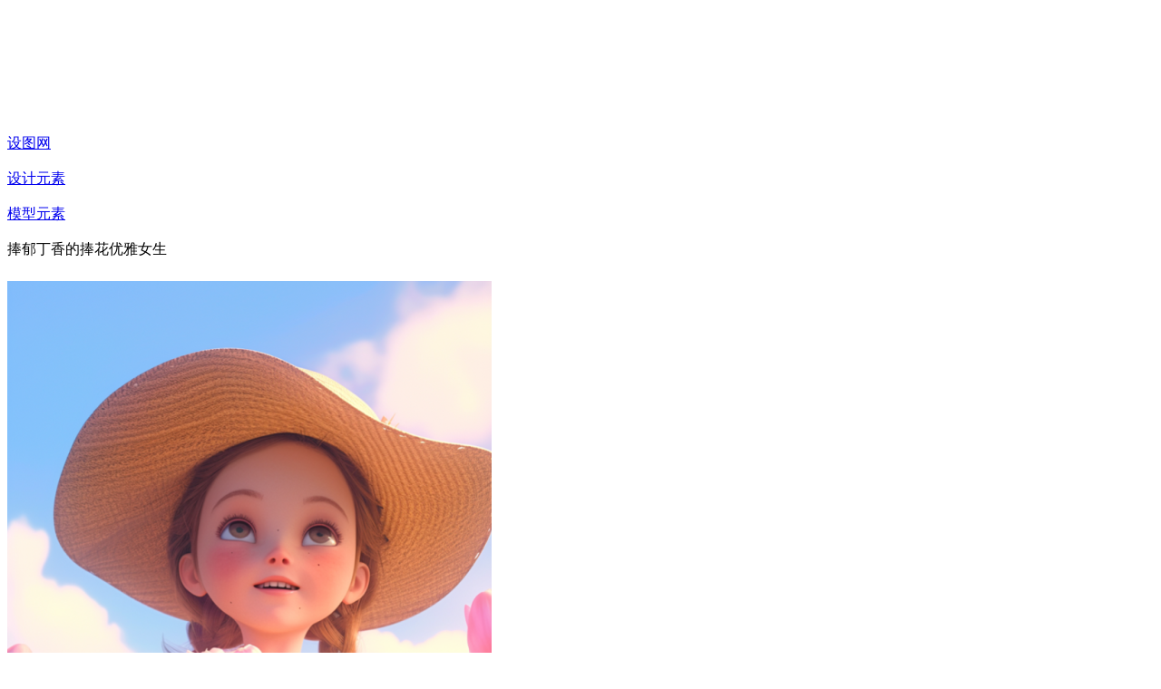

--- FILE ---
content_type: text/html; charset=utf-8
request_url: https://www.shetu66.com/muban/672876884022926849
body_size: 18057
content:
<!doctype html>
<html data-n-head-ssr>
  <head >
    <title>捧郁丁香的捧花优雅女生png下载_编号672876884022926849-设图网</title><meta data-n-head="ssr" charset="utf-8"><meta data-n-head="ssr" name="renderer" content="webkit"><meta data-n-head="ssr" name="force-rendering" content="webkit"><meta data-n-head="ssr" http-equiv="X-UA-Compatible" content="chrome=1"><meta data-n-head="ssr" name="viewport" content="width=device-width, initial-scale=1, maximum-scale=1, user-scalable=no, minimal-ui, shrink-to-fit=no"><meta data-n-head="ssr" data-hid="description" name="description" content="设图网提供捧郁丁香的捧花优雅女生高速下载，素材为png格式，896×1344像素，颜色模式为RGB，下载后修改文字和图片，下载更多设计元素请关注设图网。"><meta data-n-head="ssr" data-hid="keywords" name="keywords" content="捧郁丁香的捧花优雅女生png下载"><meta data-n-head="ssr" property="og:type" data-hid="ogtype" content="image"><meta data-n-head="ssr" property="og:image" data-hid="ogimage" content="https://img.shetu66.com/2024/04/30/171447435064614218.png?x-oss-process=image/resize,h_800/watermark,image_d2F0ZXJtYXJrL2JhY2tncm91cDAxLnBuZw==,g_se,x_0,y_10/watermark,text_6K6-5Zu-572RIOe8luWPtzo2NzI4NzY4ODQwMjI5MjY4NDk=,type_ZmFuZ3poZW5naGVpdGk,color_FFFFFF,size_12,g_se,x_15,y_16"><link data-n-head="ssr" rel="icon" type="image/x-icon" href="/favicon.ico"><link data-n-head="ssr" id="vuetify-theme-stylesheet" rel="stylesheet" href="/theme.css"><script data-n-head="ssr" type="application/ld+json">{"@context":"https://ziyuan.baidu.com/contexts/cambrian.jsonld","@id":"https://www.shetu66.com/muban/672876884022926849","title":"捧郁丁香的捧花优雅女生png下载_编号672876884022926849-设图网","images":["https://img.shetu66.com/2024/04/30/171447435064614218.png?x-oss-process=image/resize,h_800"],"pubDate":"2024-07-10T15:32:22","upDate":"2024-07-10T15:51:51","description":"设图网提供捧郁丁香的捧花优雅女生高速下载，素材为png格式，896×1344像素，颜色模式为RGB，下载后修改文字和图片，下载更多设计元素请关注设图网。"}</script><link rel="preload" href="/_nuxt/runtime.0dcf34f.js" as="script"><link rel="preload" href="/_nuxt/commons/app.79c8903.js" as="script"><link rel="preload" href="/_nuxt/vendors/app.css/b72e29e.css" as="style"><link rel="preload" href="/_nuxt/vendors/app.7ffe539.js" as="script"><link rel="preload" href="/_nuxt/app.css/66dc091.css" as="style"><link rel="preload" href="/_nuxt/app.a4d7861.js" as="script"><link rel="preload" href="/_nuxt/pages/muban/_no.css/1ed48fa.css" as="style"><link rel="preload" href="/_nuxt/pages/muban/_no.0b52026.js" as="script"><link rel="preload" href="/_nuxt/vendors/pages/_/pages/imagelist/_/pages/index/pages/muban/_no/pages/personal/download/pages/personal/fd7d295d.css/0d0a8f3.css" as="style"><link rel="preload" href="/_nuxt/vendors/pages/_/pages/imagelist/_/pages/index/pages/muban/_no/pages/personal/download/pages/personal/fd7d295d.70cc7af.js" as="script"><link rel="preload" href="/_nuxt/vendors/pages/muban/_no.css/d8f4cec.css" as="style"><link rel="preload" href="/_nuxt/vendors/pages/muban/_no.be98e7b.js" as="script"><link rel="preload" href="/_nuxt/pages/_/pages/download/_no/pages/imagelist/_/pages/index/pages/muban/_no/pages/personal/source/downl/76c034a1.css/df16f89.css" as="style"><link rel="preload" href="/_nuxt/pages/_/pages/download/_no/pages/imagelist/_/pages/index/pages/muban/_no/pages/personal/source/downl/76c034a1.513dacd.js" as="script"><link rel="preload" href="/_nuxt/pages/_/pages/muban/_no.css/cfc8371.css" as="style"><link rel="preload" href="/_nuxt/pages/_/pages/muban/_no.d03652e.js" as="script"><link rel="stylesheet" href="/_nuxt/vendors/app.css/b72e29e.css"><link rel="stylesheet" href="/_nuxt/app.css/66dc091.css"><link rel="stylesheet" href="/_nuxt/pages/muban/_no.css/1ed48fa.css"><link rel="stylesheet" href="/_nuxt/vendors/pages/_/pages/imagelist/_/pages/index/pages/muban/_no/pages/personal/download/pages/personal/fd7d295d.css/0d0a8f3.css"><link rel="stylesheet" href="/_nuxt/vendors/pages/muban/_no.css/d8f4cec.css"><link rel="stylesheet" href="/_nuxt/pages/_/pages/download/_no/pages/imagelist/_/pages/index/pages/muban/_no/pages/personal/source/downl/76c034a1.css/df16f89.css"><link rel="stylesheet" href="/_nuxt/pages/_/pages/muban/_no.css/cfc8371.css">
  </head>
  <body >
    <div data-server-rendered="true" id="__nuxt"><div id="__layout"><div data-app="true" id="app" class="v-application v-application--is-ltr theme--light"><div class="v-application--wrap"><header app="" data-fetch-key="data-v-7dd17f11:0" class="header v-sheet theme--light v-toolbar v-toolbar--flat v-app-bar v-app-bar--fixed mo-header" style="height:58px;margin-top:0px;transform:translateY(0px);left:0px;right:0px;background-color:#fff;border-color:#fff;" data-v-7dd17f11><div class="v-toolbar__content" style="height:58px;"><div class="container" data-v-7dd17f11><div class="max-width d-flex justify-space-between" data-v-7dd17f11><div class="header-l d-flex align-center" data-v-7dd17f11><!----> <div class="max-height ml-lg-10 ml-xl-10 d-flex align-center" data-v-7dd17f11><!----><!----><!----> <!----></div></div> <div class="header-r asdasd d-flex align-center justify-end" style="min-width:50px;margin-left:50px;" data-v-7dd17f11><!----><!----><!----></div></div></div></div></header> <main class="v-main main-bg" style="padding-top:58px;padding-right:0px;padding-bottom:0px;padding-left:0px;"><div class="v-main__wrap"><div class="container" data-v-cb93054c data-v-cb93054c><div class="mt-4" data-v-cb93054c><ul items="[object Object],[object Object],[object Object],[object Object]" class="v-breadcrumbs theme--light" style="padding:8px 12px;padding-left:0;" data-v-0f7d5046 data-v-cb93054c><li class="bread-title" data-v-0f7d5046><a href="/" class="v-breadcrumbs__item">
      设图网
    </a></li><li class="v-breadcrumbs__divider"><i aria-hidden="true" class="v-icon notranslate mdi mdi-chevron-right theme--light" data-v-0f7d5046></i></li><li class="bread-title" data-v-0f7d5046><a href="/yuansu/" class="v-breadcrumbs__item">
      设计元素
    </a></li><li class="v-breadcrumbs__divider"><i aria-hidden="true" class="v-icon notranslate mdi mdi-chevron-right theme--light" data-v-0f7d5046></i></li><li class="bread-title" data-v-0f7d5046><a href="/yuansu/moxingyuansu/" class="v-breadcrumbs__item">
      模型元素
    </a></li><li class="v-breadcrumbs__divider"><i aria-hidden="true" class="v-icon notranslate mdi mdi-chevron-right theme--light" data-v-0f7d5046></i></li><li class="bread-title" data-v-0f7d5046><div class="v-breadcrumbs__item v-breadcrumbs__item--disabled">
      捧郁丁香的捧花优雅女生
    </div></li></ul> <div class="row" data-v-cb93054c data-v-cb93054c><div class="col" data-v-cb93054c data-v-cb93054c><div class="detail-img-box" data-v-cb93054c><div class="v-responsive" style="height:100%;max-height:646px;" data-v-cb93054c><div class="v-responsive__content"><div class="d-flex align-center detail-img-warper" data-v-cb93054c><img title="捧郁丁香的捧花优雅女生" alt="捧郁丁香的捧花优雅女生" src="https://img.shetu66.com/2024/04/30/171447435064614218.png?x-oss-process=image/resize,h_800/watermark,image_d2F0ZXJtYXJrL2JhY2tncm91cDAxLnBuZw==,g_se,x_0,y_10/watermark,text_6K6-5Zu-572RIOe8luWPtzo2NzI4NzY4ODQwMjI5MjY4NDk=,type_ZmFuZ3poZW5naGVpdGk,color_FFFFFF,size_12,g_se,x_15,y_16" class="rounded max-width max-height cover-img" style="object-fit:contain;" data-v-cb93054c></div></div></div></div></div> <div class="col-lg-4 col" data-v-cb93054c data-v-cb93054c><div class="card v-card v-sheet theme--light elevation-0" data-v-cb93054c><div class="card-box pb-5 b-1" style="min-height:189px;" data-v-cb93054c><div class="d-flex align-center" data-v-cb93054c><div class="d-flex align-center" data-v-55ddefc4 data-v-cb93054c><span class="v-tooltip v-tooltip--bottom" data-v-55ddefc4><!----><div class="icon-box" data-v-55ddefc4><img src="/detail/shang.png" alt="" data-v-55ddefc4></div></span> <img src="/detail/ban.png" alt class="mx-1" data-v-55ddefc4></div> <h1 title="捧郁丁香的捧花优雅女生" class="card-title d-row text-truncate" data-v-cb93054c>捧郁丁香的捧花优雅女生</h1></div> <div class="row mt-2" data-v-cb93054c><div class="spe-box col col-6" data-v-cb93054c><span class="spe max-width d-inline-block text-truncate" style="white-space:nowrap;" data-v-cb93054c>编号：672876884022926849</span></div> <div class="spe-box col col-6" data-v-cb93054c><span class="spe" data-v-cb93054c>像素：896×1344PX</span></div> <div class="spe-box text-truncate col col-6" data-v-cb93054c><span title="png " class="spe" data-v-cb93054c>格式：png </span></div> <div class="spe-box col col-6" data-v-cb93054c><span class="spe" data-v-cb93054c>大小：1.9MB</span></div> <div class="spe-box col col-6" data-v-cb93054c><span class="spe" data-v-cb93054c>分辨率：72DPI</span></div> <div class="spe-box col col-6" data-v-cb93054c><span class="spe" data-v-cb93054c>颜色模式：RGB</span></div> <div class="spe-box col col-6" data-v-cb93054c><span class="spe" data-v-cb93054c>上架时间：2024-07-10</span></div> <div class="spe-box col col-6" data-v-cb93054c><span class="spe" data-v-cb93054c>字体版权：仅供参考</span></div> <div class="spe-box col col-6" data-v-cb93054c><div class="d-flex align-center" data-v-cb93054c><span class="spe" data-v-cb93054c>肖像权未涉及</span> <div class="v-image v-responsive ml-1 theme--light" style="height:15px;max-width:15px;width:15px;" data-v-cb93054c><div class="v-image__image v-image__image--preload v-image__image--contain" style="background-image:;background-position:center center;"></div><div class="v-responsive__content"></div></div></div></div> <div class="spe-box col col-6" data-v-cb93054c><div class="d-flex align-center" data-v-cb93054c><span class="spe" data-v-cb93054c>物权未授权</span> <div class="v-image v-responsive ml-1 theme--light" style="height:15px;max-width:15px;width:15px;" data-v-cb93054c><div class="v-image__image v-image__image--preload v-image__image--contain" style="background-image:;background-position:center center;"></div><div class="v-responsive__content"></div></div></div></div></div></div> <div class="card-box pb-4 b-1" data-v-cb93054c><div class="d-flex justify-space-between mt-4" data-v-cb93054c><div data-v-cb93054c><div class="spe-box d-flex align-center pt-0" data-v-cb93054c>版权所有：设图网
                    <span class="v-tooltip v-tooltip--top" data-v-cb93054c><!----><img src="/detail/c1.png" alt="" aria-haspopup="true" aria-expanded="false" class="ml-1 pointer" data-v-cb93054c></span></div> <div class="spe-box" data-v-cb93054c>商用授权：VIP可商用</div> <div class="spe-box" data-v-cb93054c>授权方式：<a href="/help/question/6/4" target="_blank" rel="nofollow" class="text-hover" data-v-cb93054c>VRF授权协议</a></div></div> <div data-v-cb93054c><button type="button" min-width="96" height="26" class="store-btn v-btn v-btn--has-bg v-btn--rounded theme--light v-size--default" style="height:26px;min-width:96px;width:96px;background-color:#808080;border-color:#808080;padding:0;font-size:12px;color:#808080;border:1px solid #808080;background:#fff;" data-v-cb93054c><span class="v-btn__content">
                  版权存证
                </span></button></div></div> <div class="vip-authtip d-flex align-center" data-v-cb93054c><img src="/detail/307.png" alt="" class="ml-3 mr-1" data-v-cb93054c> <div class="vip-authtip-title text-truncate" data-v-cb93054c>当前账号尚未获得VIP版权授权</div> <div class="d-flex justify-end flex-1" data-v-cb93054c><div class="vip-authtip-btn" data-v-cb93054c>点击获取</div></div></div></div> <div class="info-footer-box" data-v-cb93054c><div class="text-center pt-8" data-v-cb93054c><button type="button" height="46" class="v-btn v-btn--has-bg v-btn--rounded theme--light v-size--default" style="height:46px;min-width:180px;width:180px;background-color:#FA882B;border-color:#FA882B;padding:0;font-size:17px;color:#fff;" data-v-cb93054c><span class="v-btn__content">立即下载</span></button></div> <div class="explain-box" data-v-cb93054c><p class="text-80-14 mb-0 subcontent" data-v-cb93054c>
                声明：该内容为通过人工智能技术生成，设图对该内容拥有相关权利并有权在法律许可范围内允许设图用户依据所获授权进行商业化或非商业化使用。
              </p></div></div> <div class="b-1" data-v-cb93054c></div> <div class="card-box py-2" data-v-cb93054c><div class="d-flex align-center justify-space-between" data-v-cb93054c><div class="d-flex align-center" data-v-cb93054c><span class="text-98-14" data-v-cb93054c>分享：</span> <!----></div> <div class="d-flex align-center pointer" data-v-cb93054c data-v-cb93054c><img src="/detail/report.png" data-v-cb93054c> <span class="ml-1 text-98-14" data-v-cb93054c>举报</span></div></div></div></div></div></div> <!----></div> <div background-color="#f5f5f5" class="mt-7" data-v-cb93054c><div class="v-tabs theme--light"><div role="tablist" class="v-item-group theme--light v-slide-group v-tabs-bar v-tabs-bar--is-mobile" style="height:32px;color:#444;caret-color:#444;background-color:#f5f5f5;border-color:#f5f5f5;"><div class="v-slide-group__prev v-slide-group__prev--disabled"><!----></div><div class="v-slide-group__wrapper"><div class="v-slide-group__content v-tabs-bar__content"><div class="v-tabs-slider-wrapper" style="transition:none;"><div class="v-tabs-slider" style="background-color:#FA4B4B;border-color:#FA4B4B;"></div></div><div tabindex="0" aria-selected="true" role="tab" class="v-tab v-tab--active mr-3">相关搜索</div><div tabindex="0" aria-selected="false" role="tab" class="v-tab mx-3">作品介绍</div> </div></div><div class="v-slide-group__next v-slide-group__next--disabled"><!----></div></div></div></div> <div class="mt-7" data-v-cb93054c><div data-v-cb93054c><div class="pb-4" data-v-cb93054c><a href="/so-sucai/hongsehuayuansu/" target="_blank" class="text-44-14 mr-2 mb-2 text-hover" data-v-cb93054c>红色花元素</a><a href="/so-sucai/huashejiyuansu/" target="_blank" class="text-44-14 mr-2 mb-2 text-hover" data-v-cb93054c>花设计元素</a><a href="/so-sucai/huashuimoyuansu/" target="_blank" class="text-44-14 mr-2 mb-2 text-hover" data-v-cb93054c>花水墨元素</a><a href="/so-sucai/miankouhuayuansu/" target="_blank" class="text-44-14 mr-2 mb-2 text-hover" data-v-cb93054c>免扣花元素</a><a href="/so-sucai/mudanhuayuansu/" target="_blank" class="text-44-14 mr-2 mb-2 text-hover" data-v-cb93054c>牡丹花元素</a><a href="/so-sucai/qiangweihuayuansu/" target="_blank" class="text-44-14 mr-2 mb-2 text-hover" data-v-cb93054c>蔷薇花元素</a><a href="/so-sucai/meiguihuayuansu/" target="_blank" class="text-44-14 mr-2 mb-2 text-hover" data-v-cb93054c>玫瑰花元素</a><a href="/so-sucai/molihuayuansu/" target="_blank" class="text-44-14 mr-2 mb-2 text-hover" data-v-cb93054c>茉莉花元素</a><a href="/so-sucai/huashouhuichahua/" target="_blank" class="text-44-14 mr-2 mb-2 text-hover" data-v-cb93054c>花手绘插画</a><a href="/so-sucai/shouhuihuabeijing/" target="_blank" class="text-44-14 mr-2 mb-2 text-hover" data-v-cb93054c>手绘花背景</a><a href="/so-sucai/huayuansuchahua/" target="_blank" class="text-44-14 mr-2 mb-2 text-hover" data-v-cb93054c>花元素插画</a><a href="/so-sucai/zhongguofenghuayuansu/" target="_blank" class="text-44-14 mr-2 mb-2 text-hover" data-v-cb93054c>中国风花元素</a><a href="/so-sucai/renwupengshouchahua/" target="_blank" class="text-44-14 mr-2 mb-2 text-hover" data-v-cb93054c>人物捧手插画</a><a href="/so-sucai/shoupengxianhuachahua/" target="_blank" class="text-44-14 mr-2 mb-2 text-hover" data-v-cb93054c>手捧鲜花插画</a><a href="/so-sucai/lansehuayouhua/" target="_blank" class="text-44-14 mr-2 mb-2 text-hover" data-v-cb93054c>蓝色花油画</a></div> <div class="text-80-14" style="display:none;" data-v-cb93054c><p data-v-cb93054c>声明：设图网商用作品均为用户上传设图网已获得相关权利人授权，未经设图网许可不得商用（包括但不限于直接商用、临摹、修改后商用）， 若您未获得授权而侵犯了权利人图片素材的知识产权，桂林设图网络科技有限公司有权依据《中华人民共和国著作权法》规定的惩罚性赔偿对您主张最高达50万人民币的赔偿责任。</p> <p data-v-cb93054c>图片水印：图片水印仅用于防盗防刷，无其他含义。</p> <p data-v-cb93054c>本作品主题是捧郁丁香的捧花优雅女生，由设计师设图数字艺术于2024-07-10上传，作品编号是672876884022926849，像素尺寸为896×1344，分辨率为72DPI，源文件大小是1.9MB，格式是png，可用于设计元素等场景。</p></div> <div class="water-box" data-v-cb93054c><div class="water-title" data-v-cb93054c>相似推荐</div> <div data-v-cd88b7fa data-v-cb93054c><!----> <!----> <div class="water-box" style="position:relative;height:947.1551309858518px;" data-v-cd88b7fa><div class="water-item grey lighten-3" style="height:261px;width:174px;top:-1px;left:0px;" data-v-cd88b7fa><a title="花店捧花漂亮女孩" href="/muban/672789062289068163" target="_blank" data-src="https://img.shetu66.com/2024/04/30/171445341230078727.png" alt="花店捧花漂亮女孩" class="water-link" data-v-cd88b7fa><!----> </a></div><div class="water-item grey lighten-3" style="height:261px;width:391px;top:-1px;left:184px;" data-v-cd88b7fa><a title="花店捧花甜美女孩" href="/muban/672787061631227378" target="_blank" data-src="https://img.shetu66.com/2024/04/30/171445293534616377.png" alt="花店捧花甜美女孩" class="water-link" data-v-cd88b7fa><!----> </a></div><div class="water-item grey lighten-3" style="height:261px;width:174px;top:-1px;left:585px;" data-v-cd88b7fa><a title="花店捧花阳光女孩" href="/muban/672787459645512621" target="_blank" data-src="https://img.shetu66.com/2024/04/30/171445303023894535.png" alt="花店捧花阳光女孩" class="water-link" data-v-cd88b7fa><!----> </a></div><div class="water-item grey lighten-3" style="height:261px;width:391px;top:-1px;left:769px;" data-v-cd88b7fa><a title="快乐的捧花优雅女生" href="/muban/672820847924352060" target="_blank" data-src="https://img.shetu66.com/2024/04/30/171446099058922651.png" alt="快乐的捧花优雅女生" class="water-link" data-v-cd88b7fa><!----> </a></div><div class="water-item grey lighten-3" style="height:261px;width:390px;top:-1px;left:1170px;" data-v-cd88b7fa><a title="花店捧花美丽女孩" href="/muban/672790062211142968" target="_blank" data-src="https://img.shetu66.com/2024/04/30/171445365076495857.png" alt="花店捧花美丽女孩" class="water-link" data-v-cd88b7fa><!----> </a></div><div class="water-item grey lighten-3" style="height:261px;width:174px;top:269.6404678346515px;left:0px;" data-v-cd88b7fa><a title="花店捧花俊俏女孩" href="/muban/672782139284133594" target="_blank" data-src="https://img.shetu66.com/2024/04/30/171445176172933976.png" alt="花店捧花俊俏女孩" class="water-link" data-v-cd88b7fa><!----> </a></div><div class="water-item grey lighten-3" style="height:261px;width:391px;top:269.6404678346515px;left:184px;" data-v-cd88b7fa><a title="花店春季捧花女孩" href="/muban/672785471545417679" target="_blank" data-src="https://img.shetu66.com/2024/04/30/171445255624688795.png" alt="花店春季捧花女孩" class="water-link" data-v-cd88b7fa><!----> </a></div><div class="water-item grey lighten-3" style="height:261px;width:174px;top:269.6404678346515px;left:585px;" data-v-cd88b7fa><a title="花店捧花率真女孩" href="/muban/672784954152850975" target="_blank" data-src="https://img.shetu66.com/2024/04/30/171445243301483184.png" alt="花店捧花率真女孩" class="water-link" data-v-cd88b7fa><!----> </a></div><div class="water-item grey lighten-3" style="height:261px;width:391px;top:269.6404678346515px;left:769px;" data-v-cd88b7fa><a title="花店捧花温婉女孩" href="/muban/672772443387076462" target="_blank" data-src="https://img.shetu66.com/2024/04/30/171444945005448813.png" alt="花店捧花温婉女孩" class="water-link" data-v-cd88b7fa><!----> </a></div><div class="water-item grey lighten-3" style="height:261px;width:390px;top:269.6404678346515px;left:1170px;" data-v-cd88b7fa><a title="花店捧花优雅女孩" href="/muban/672778809405217565" target="_blank" data-src="https://img.shetu66.com/2024/04/30/171445096787641526.png" alt="花店捧花优雅女孩" class="water-link" data-v-cd88b7fa><!----> </a></div><div class="water-item grey lighten-3" style="height:210px;width:140px;top:540.280935669303px;left:0px;" data-v-cd88b7fa><a title="花店捧花活泼女孩" href="/muban/672779258992663648" target="_blank" data-src="https://img.shetu66.com/2024/04/30/171445107503988346.png" alt="花店捧花活泼女孩" class="water-link" data-v-cd88b7fa><!----> </a></div><div class="water-item grey lighten-3" style="height:210px;width:314px;top:540.280935669303px;left:150px;" data-v-cd88b7fa><a title="花店捧花天真女孩" href="/muban/672781250523698461" target="_blank" data-src="https://img.shetu66.com/2024/04/30/171445154986810216.png" alt="花店捧花天真女孩" class="water-link" data-v-cd88b7fa><!----> </a></div><div class="water-item grey lighten-3" style="height:210px;width:140px;top:540.280935669303px;left:474px;" data-v-cd88b7fa><a title="花店捧花灵动女孩" href="/muban/672776551925948102" target="_blank" data-src="https://img.shetu66.com/2024/04/30/171445042963580486.png" alt="花店捧花灵动女孩" class="water-link" data-v-cd88b7fa><!----> </a></div><div class="water-item grey lighten-3" style="height:210px;width:314px;top:540.280935669303px;left:624px;" data-v-cd88b7fa><a title="快乐的捧花活泼女孩" href="/muban/672855996389007044" target="_blank" data-src="https://img.shetu66.com/2024/04/30/171446937186175398.png" alt="快乐的捧花活泼女孩" class="water-link" data-v-cd88b7fa><!----> </a></div><div class="water-item grey lighten-3" style="height:210px;width:140px;top:540.280935669303px;left:948px;" data-v-cd88b7fa><a title="快乐的春季捧花女孩" href="/muban/672860186532255039" target="_blank" data-src="https://img.shetu66.com/2024/04/30/171447036965474822.png" alt="快乐的春季捧花女孩" class="water-link" data-v-cd88b7fa><!----> </a></div><div class="water-item grey lighten-3" style="height:210px;width:140px;top:540.280935669303px;left:1098px;" data-v-cd88b7fa><a title="快乐的捧花率真女孩" href="/muban/672859621265906362" target="_blank" data-src="https://img.shetu66.com/2024/04/30/171447023493529197.png" alt="快乐的捧花率真女孩" class="water-link" data-v-cd88b7fa><!----> </a></div><div class="water-item grey lighten-3" style="height:210px;width:312px;top:540.280935669303px;left:1248px;" data-v-cd88b7fa><a title="快乐的捧花天真女孩" href="/muban/672856996478850515" target="_blank" data-src="https://img.shetu66.com/2024/04/30/171446960912517165.png" alt="快乐的捧花天真女孩" class="water-link" data-v-cd88b7fa><!----> </a></div><div class="water-item grey lighten-3" style="height:188px;width:281px;top:759.6093769676769px;left:0px;" data-v-cd88b7fa><a title="快乐的捧花甜美女孩" href="/muban/672861282348701058" target="_blank" data-src="https://img.shetu66.com/2024/04/30/171447063094717923.png" alt="快乐的捧花甜美女孩" class="water-link" data-v-cd88b7fa><!----> </a></div><div class="water-item grey lighten-3" style="height:188px;width:281px;top:759.6093769676769px;left:291px;" data-v-cd88b7fa><a title="快乐的捧花俊俏女孩" href="/muban/672858920146047050" target="_blank" data-src="https://img.shetu66.com/2024/04/30/171447006773224639.png" alt="快乐的捧花俊俏女孩" class="water-link" data-v-cd88b7fa><!----> </a></div><div class="water-item grey lighten-3" style="height:188px;width:281px;top:759.6093769676769px;left:582px;" data-v-cd88b7fa><a title="快乐的捧花快乐女孩" href="/muban/672850655572005989" target="_blank" data-src="https://img.shetu66.com/2024/04/30/171446809730222374.png" alt="快乐的捧花快乐女孩" class="water-link" data-v-cd88b7fa><!----> </a></div><div class="water-item grey lighten-3" style="height:188px;width:125px;top:759.6093769676769px;left:873px;" data-v-cd88b7fa><a title="快乐的捧花舞动女孩" href="/muban/672851755809249507" target="_blank" data-src="https://img.shetu66.com/2024/04/30/171446835974828910.png" alt="快乐的捧花舞动女孩" class="water-link" data-v-cd88b7fa><!----> </a></div><div class="water-item grey lighten-3" style="height:188px;width:125px;top:759.6093769676769px;left:1008px;" data-v-cd88b7fa><a title="快乐的捧花灵动女孩" href="/muban/672853634018578461" target="_blank" data-src="https://img.shetu66.com/2024/04/30/171446880744476727.png" alt="快乐的捧花灵动女孩" class="water-link" data-v-cd88b7fa><!----> </a></div><div class="water-item grey lighten-3" style="height:188px;width:125px;top:759.6093769676769px;left:1143px;" data-v-cd88b7fa><a title="快乐的捧花优雅女孩" href="/muban/672854093714297007" target="_blank" data-src="https://img.shetu66.com/2024/04/30/171446891707489338.png" alt="快乐的捧花优雅女孩" class="water-link" data-v-cd88b7fa><!----> </a></div><div class="water-item grey lighten-3" style="height:188px;width:282px;top:759.6093769676769px;left:1278px;" data-v-cd88b7fa><a title="快乐的捧花温婉女孩" href="/muban/672850016003561765" target="_blank" data-src="https://img.shetu66.com/2024/04/30/171446794484887840.png" alt="快乐的捧花温婉女孩" class="water-link" data-v-cd88b7fa><!----> </a></div> <!----></div></div></div></div></div> <!----> <div class="v-dialog__container" data-v-cb93054c><!----></div> <div value="" class="v-dialog__container" data-v-07cb23ac data-v-cb93054c><!----></div> <!----> <div class="v-dialog__container" data-v-07cb23ac data-v-cb93054c><!----></div></div></div></main> <!----></div></div></div></div><script>window.__NUXT__=(function(a,b,c,d,e,f,g,h,i,j,k,l,m,n,o,p,q,r,s,t,u,v,w,x,y,z,A,B,C,D,E,F,G,H,I,J,K,L,M,N,O,P,Q,R,S,T,U,V,W,X,Y,Z,_,$,aa,ab,ac,ad,ae,af,ag,ah,ai,aj,ak,al,am,an,ao,ap,aq,ar,as,at,au,av,aw,ax,ay,az,aA,aB,aC,aD,aE,aF,aG,aH,aI,aJ,aK,aL,aM,aN,aO,aP,aQ,aR,aS,aT,aU,aV,aW,aX,aY,aZ,a_,a$,ba,bb,bc,bd,be,bf,bg,bh,bi,bj,bk,bl,bm,bn,bo,bp,bq,br,bs,bt,bu){aO[0]={name:"红色花元素",alias:"hongsehuayuansu"};aO[1]={name:"花设计元素",alias:"huashejiyuansu"};aO[2]={name:"花水墨元素",alias:"huashuimoyuansu"};aO[3]={name:"免扣花元素",alias:"miankouhuayuansu"};aO[4]={name:"牡丹花元素",alias:"mudanhuayuansu"};aO[5]={name:"蔷薇花元素",alias:"qiangweihuayuansu"};aO[6]={name:"玫瑰花元素",alias:"meiguihuayuansu"};aO[7]={name:"茉莉花元素",alias:"molihuayuansu"};aO[8]={name:"花手绘插画",alias:"huashouhuichahua"};aO[9]={name:"手绘花背景",alias:"shouhuihuabeijing"};aO[10]={name:"花元素插画",alias:"huayuansuchahua"};aO[11]={name:"中国风花元素",alias:"zhongguofenghuayuansu"};aO[12]={name:"人物捧手插画",alias:"renwupengshouchahua"};aO[13]={name:"手捧鲜花插画",alias:"shoupengxianhuachahua"};aO[14]={name:"蓝色花油画",alias:"lansehuayouhua"};return {layout:"default",data:[{detail:{no:"672876884022926849",user_id:aM,type:b,title:aN,keyword:aO,one_category_id:y,two_category_id:L,three_category_id:aP,file_size:"1.9MB",cover_image_url:"https:\u002F\u002Fimg.shetu66.com\u002F2024\u002F04\u002F30\u002F171447435064614218.png?x-oss-process=image\u002Fresize,h_800\u002Fwatermark,image_d2F0ZXJtYXJrL2JhY2tncm91cDAxLnBuZw==,g_se,x_0,y_10\u002Fwatermark,text_6K6-5Zu-572RIOe8luWPtzo2NzI4NzY4ODQwMjI5MjY4NDk=,type_ZmFuZ3poZW5naGVpdGk,color_FFFFFF,size_12,g_se,x_15,y_16",cover_image_width:e,cover_image_height:f,detail_image_url:M,portrait_rights:aQ,format:"png",tool_version:M,color_mode:"RGB",resolution:aR,width_size:896,height_size:1344,has_store_cert:aA,point:k,created_at:"2024-07-10",nickname:"设图数字艺术",download_today:i,uploader_name:"陈**",uploader_id_no:"450422************",pubDate:"2024-07-10 15:32:22",previewImg:"https:\u002F\u002Fimg.shetu66.com\u002F2024\u002F04\u002F30\u002F171447435064614218.png?x-oss-process=image\u002Fresize,w_1280\u002Fwatermark,image_d2F0ZXJtYXJrL3dhdGVyLWxvbmcucG5n,p_100,fill_1",seo_cover_image:"https:\u002F\u002Fimg.shetu66.com\u002F2024\u002F04\u002F30\u002F171447435064614218.png?x-oss-process=image\u002Fresize,h_800",cover_preview:"https:\u002F\u002Fimg.shetu66.com\u002F2024\u002F04\u002F30\u002F171447435064614218.png?x-oss-process=image\u002Fwatermark,image_d2F0ZXJtYXJrL2JhY2tncm91cDAxLnBuZw==,g_se,x_0,y_10\u002Fwatermark,text_6K6-5Zu-572RIOe8luWPtzo2NzI4NzY4ODQwMjI5MjY4NDk=,type_ZmFuZ3poZW5naGVpdGk,color_FFFFFF,size_12,g_se,x_15,y_16",detail_preview:"?x-oss-process=image\u002Fwatermark,image_d2F0ZXJtYXJrL2JhY2tncm91cDAxLnBuZw==,g_se,x_0,y_10\u002Fwatermark,text_6K6-5Zu-572RIOe8luWPtzo2NzI4NzY4ODQwMjI5MjY4NDk=,type_ZmFuZ3poZW5naGVpdGk,color_FFFFFF,size_12,g_se,x_15,y_16"},breadItems:[{text:"设图网",disabled:i,href:aS},{text:aB,disabled:i,href:aC},{text:aD,disabled:i,href:aT},{text:aN,disabled:aA}],keywords:aO,cateThreeName:M,cateTwoName:aD,seoTitle:"捧郁丁香的捧花优雅女生png下载_编号672876884022926849-设图网",seoKeywords:"捧郁丁香的捧花优雅女生png下载",seoDes:"设图网提供捧郁丁香的捧花优雅女生高速下载，素材为png格式，896×1344像素，颜色模式为RGB，下载后修改文字和图片，下载更多设计元素请关注设图网。",workRecom:[{no:"672789062289068163",type:b,title:"花店捧花漂亮女孩",cover_image_url:"https:\u002F\u002Fimg.shetu66.com\u002F2024\u002F04\u002F30\u002F171445341230078727.png",cover_image_width:e,cover_image_height:f,status_time:ag},{no:"672787061631227378",type:b,title:"花店捧花甜美女孩",cover_image_url:"https:\u002F\u002Fimg.shetu66.com\u002F2024\u002F04\u002F30\u002F171445293534616377.png",cover_image_width:f,cover_image_height:e,status_time:ag},{no:"672787459645512621",type:b,title:"花店捧花阳光女孩",cover_image_url:"https:\u002F\u002Fimg.shetu66.com\u002F2024\u002F04\u002F30\u002F171445303023894535.png",cover_image_width:e,cover_image_height:f,status_time:ag},{no:"672820847924352060",type:b,title:"快乐的捧花优雅女生",cover_image_url:"https:\u002F\u002Fimg.shetu66.com\u002F2024\u002F04\u002F30\u002F171446099058922651.png",cover_image_width:f,cover_image_height:e,status_time:ag},{no:"672790062211142968",type:b,title:"花店捧花美丽女孩",cover_image_url:"https:\u002F\u002Fimg.shetu66.com\u002F2024\u002F04\u002F30\u002F171445365076495857.png",cover_image_width:f,cover_image_height:e,status_time:ag},{no:"672782139284133594",type:b,title:"花店捧花俊俏女孩",cover_image_url:"https:\u002F\u002Fimg.shetu66.com\u002F2024\u002F04\u002F30\u002F171445176172933976.png",cover_image_width:e,cover_image_height:f,status_time:aE},{no:"672785471545417679",type:b,title:"花店春季捧花女孩",cover_image_url:"https:\u002F\u002Fimg.shetu66.com\u002F2024\u002F04\u002F30\u002F171445255624688795.png",cover_image_width:f,cover_image_height:e,status_time:aE},{no:"672784954152850975",type:b,title:"花店捧花率真女孩",cover_image_url:"https:\u002F\u002Fimg.shetu66.com\u002F2024\u002F04\u002F30\u002F171445243301483184.png",cover_image_width:e,cover_image_height:f,status_time:aE},{no:"672772443387076462",type:b,title:"花店捧花温婉女孩",cover_image_url:"https:\u002F\u002Fimg.shetu66.com\u002F2024\u002F04\u002F30\u002F171444945005448813.png",cover_image_width:f,cover_image_height:e,status_time:ah},{no:"672778809405217565",type:b,title:"花店捧花优雅女孩",cover_image_url:"https:\u002F\u002Fimg.shetu66.com\u002F2024\u002F04\u002F30\u002F171445096787641526.png",cover_image_width:f,cover_image_height:e,status_time:ah},{no:"672779258992663648",type:b,title:"花店捧花活泼女孩",cover_image_url:"https:\u002F\u002Fimg.shetu66.com\u002F2024\u002F04\u002F30\u002F171445107503988346.png",cover_image_width:e,cover_image_height:f,status_time:ah},{no:"672781250523698461",type:b,title:"花店捧花天真女孩",cover_image_url:"https:\u002F\u002Fimg.shetu66.com\u002F2024\u002F04\u002F30\u002F171445154986810216.png",cover_image_width:f,cover_image_height:e,status_time:ah},{no:"672776551925948102",type:b,title:"花店捧花灵动女孩",cover_image_url:"https:\u002F\u002Fimg.shetu66.com\u002F2024\u002F04\u002F30\u002F171445042963580486.png",cover_image_width:e,cover_image_height:f,status_time:ah},{no:"672855996389007044",type:b,title:"快乐的捧花活泼女孩",cover_image_url:"https:\u002F\u002Fimg.shetu66.com\u002F2024\u002F04\u002F30\u002F171446937186175398.png",cover_image_width:f,cover_image_height:e,status_time:ae},{no:"672860186532255039",type:b,title:"快乐的春季捧花女孩",cover_image_url:"https:\u002F\u002Fimg.shetu66.com\u002F2024\u002F04\u002F30\u002F171447036965474822.png",cover_image_width:e,cover_image_height:f,status_time:ae},{no:"672859621265906362",type:b,title:"快乐的捧花率真女孩",cover_image_url:"https:\u002F\u002Fimg.shetu66.com\u002F2024\u002F04\u002F30\u002F171447023493529197.png",cover_image_width:e,cover_image_height:f,status_time:ae},{no:"672856996478850515",type:b,title:"快乐的捧花天真女孩",cover_image_url:"https:\u002F\u002Fimg.shetu66.com\u002F2024\u002F04\u002F30\u002F171446960912517165.png",cover_image_width:f,cover_image_height:e,status_time:ae},{no:"672861282348701058",type:b,title:"快乐的捧花甜美女孩",cover_image_url:"https:\u002F\u002Fimg.shetu66.com\u002F2024\u002F04\u002F30\u002F171447063094717923.png",cover_image_width:f,cover_image_height:e,status_time:ae},{no:"672858920146047050",type:b,title:"快乐的捧花俊俏女孩",cover_image_url:"https:\u002F\u002Fimg.shetu66.com\u002F2024\u002F04\u002F30\u002F171447006773224639.png",cover_image_width:f,cover_image_height:e,status_time:ae},{no:"672850655572005989",type:b,title:"快乐的捧花快乐女孩",cover_image_url:"https:\u002F\u002Fimg.shetu66.com\u002F2024\u002F04\u002F30\u002F171446809730222374.png",cover_image_width:f,cover_image_height:e,status_time:ai},{no:"672851755809249507",type:b,title:"快乐的捧花舞动女孩",cover_image_url:"https:\u002F\u002Fimg.shetu66.com\u002F2024\u002F04\u002F30\u002F171446835974828910.png",cover_image_width:e,cover_image_height:f,status_time:ai},{no:"672853634018578461",type:b,title:"快乐的捧花灵动女孩",cover_image_url:"https:\u002F\u002Fimg.shetu66.com\u002F2024\u002F04\u002F30\u002F171446880744476727.png",cover_image_width:e,cover_image_height:f,status_time:ai},{no:"672854093714297007",type:b,title:"快乐的捧花优雅女孩",cover_image_url:"https:\u002F\u002Fimg.shetu66.com\u002F2024\u002F04\u002F30\u002F171446891707489338.png",cover_image_width:e,cover_image_height:f,status_time:ai},{no:"672850016003561765",type:b,title:"快乐的捧花温婉女孩",cover_image_url:"https:\u002F\u002Fimg.shetu66.com\u002F2024\u002F04\u002F30\u002F171446794484887840.png",cover_image_width:f,cover_image_height:e,status_time:ai},{no:"672839797013880582",type:b,title:"快乐的捧花温柔女孩孩",cover_image_url:"https:\u002F\u002Fimg.shetu66.com\u002F2024\u002F04\u002F30\u002F171446550845256566.png",cover_image_width:e,cover_image_height:f,status_time:aj},{no:"672845797364211478",type:b,title:"快乐的捧花单纯女孩",cover_image_url:"https:\u002F\u002Fimg.shetu66.com\u002F2024\u002F04\u002F30\u002F171446693907595414.png",cover_image_width:f,cover_image_height:e,status_time:aj},{no:"672848329603947701",type:b,title:"快乐的捧花大方女孩",cover_image_url:"https:\u002F\u002Fimg.shetu66.com\u002F2024\u002F04\u002F30\u002F171446754277520284.png",cover_image_width:f,cover_image_height:e,status_time:aj},{no:"672845321541393326",type:b,title:"快乐的捧花可人女孩",cover_image_url:"https:\u002F\u002Fimg.shetu66.com\u002F2024\u002F04\u002F30\u002F171446682555813454.png",cover_image_width:e,cover_image_height:f,status_time:aj},{no:"672839337188134979",type:b,title:"快乐的捧花青春女孩",cover_image_url:"https:\u002F\u002Fimg.shetu66.com\u002F2024\u002F04\u002F30\u002F171446539882802546.png",cover_image_width:f,cover_image_height:e,status_time:aj},{no:"672832839301078041",type:b,title:"快乐的捧花美丽女生",cover_image_url:"https:\u002F\u002Fimg.shetu66.com\u002F2024\u002F04\u002F30\u002F171446384958129524.png",cover_image_width:f,cover_image_height:e,status_time:aF},{no:"672834064549550893",type:b,title:"快乐的捧花可爱女生",cover_image_url:"https:\u002F\u002Fimg.shetu66.com\u002F2024\u002F04\u002F30\u002F171446414170708275.png",cover_image_width:e,cover_image_height:f,status_time:aF},{no:"672836145637365224",type:b,title:"快乐的捧花俏皮女生",cover_image_url:"https:\u002F\u002Fimg.shetu66.com\u002F2024\u002F04\u002F30\u002F171446463789633165.png",cover_image_width:e,cover_image_height:f,status_time:aF},{no:"672831144236031103",type:b,title:"快乐的捧花阳光女生",cover_image_url:"https:\u002F\u002Fimg.shetu66.com\u002F2024\u002F04\u002F30\u002F171446344545937437.png",cover_image_width:f,cover_image_height:e,status_time:af},{no:"672832405538740507",type:b,title:"快乐的捧花漂亮女生",cover_image_url:"https:\u002F\u002Fimg.shetu66.com\u002F2024\u002F04\u002F30\u002F171446374616943630.png",cover_image_width:f,cover_image_height:e,status_time:af},{no:"672825496203041874",type:b,title:"快乐的捧花俊俏女生",cover_image_url:"https:\u002F\u002Fimg.shetu66.com\u002F2024\u002F04\u002F30\u002F171446209884009943.png",cover_image_width:f,cover_image_height:e,status_time:af},{no:"672829585934653774",type:b,title:"快乐的捧花甜美女生",cover_image_url:"https:\u002F\u002Fimg.shetu66.com\u002F2024\u002F04\u002F30\u002F171446307393718022.png",cover_image_width:f,cover_image_height:e,status_time:af},{no:"672827145747305103",type:b,title:"快乐的春季捧花女生",cover_image_url:"https:\u002F\u002Fimg.shetu66.com\u002F2024\u002F04\u002F30\u002F171446249213724132.png",cover_image_width:f,cover_image_height:e,status_time:af},{no:"672826921641450962",type:b,title:"快乐的捧花率真女生",cover_image_url:"https:\u002F\u002Fimg.shetu66.com\u002F2024\u002F04\u002F30\u002F171446243873687945.png",cover_image_width:f,cover_image_height:e,status_time:af},{no:"672823458383666080",type:b,title:"快乐的捧花天真女生",cover_image_url:"https:\u002F\u002Fimg.shetu66.com\u002F2024\u002F04\u002F30\u002F171446161300323413.png",cover_image_width:e,cover_image_height:f,status_time:aU},{no:"672822991180141524",type:b,title:"快乐的捧花活泼女生",cover_image_url:"https:\u002F\u002Fimg.shetu66.com\u002F2024\u002F04\u002F30\u002F171446150164034989.png",cover_image_width:f,cover_image_height:e,status_time:aU}],isVip:i,isFreeDownload:i,isCommonWork:i,isSpider:i,workHot:[]}],fetch:{"data-v-7dd17f11:0":{menuCateShow:i,cateMouseIndex:aG,menuShow:i,userMenuShow:i,search:{keyword:M,place:M},cateList:[],searchList:[],searchPreviewList:[],activeCate:{name:"所有分类"},isMobile:i,isVip:aG,timer:ay,linkMouseIndex:aG,userInfo:{},lock1:i,lock2:i,lock3:i}},error:ay,state:{userInfo:ay,userId:M,token:M,isReal:M,cate:[{id:b,name:aV,level:b,parent_id:k,url:h,href:aW},{id:395,name:s,level:a,parent_id:t,url:"jierishuziyishu",href:"\u002Fyuansu\u002Fshuziyishu\u002Fjierishuziyishu\u002F"},{id:ak,name:al,level:c,parent_id:n,url:"xuanchuanwenhuaqiang",href:"\u002Fwenhuaqiang\u002Fxuanchuanwenhuaqiang\u002F",parent_url:o},{id:406,name:am,level:a,parent_id:ak,url:"qiangmianxuanchuanwenhuaqiang",href:"\u002Fwenhuaqiang\u002Fxuanchuanwenhuaqiang\u002Fqiangmianxuanchuanwenhuaqiang\u002F"},{id:411,name:am,level:a,parent_id:an,url:"qiangmianqiyewenhuaqiang",href:"\u002Fwenhuaqiang\u002Fqiyekejiwenhuaqiang\u002Fqiangmianqiyewenhuaqiang\u002F"},{id:416,name:am,level:a,parent_id:ao,url:"qiangmianxiaoyuanwenhuaqiang",href:"\u002Fwenhuaqiang\u002Fxiaoyuanwenhuaqiang\u002Fqiangmianxiaoyuanwenhuaqiang\u002F"},{id:421,name:am,level:a,parent_id:ap,url:"qiangmianyiyuanwenhuaqiang",href:"\u002Fwenhuaqiang\u002Fyiyuanwenhuaqiang\u002Fqiangmianyiyuanwenhuaqiang\u002F"},{id:426,name:am,level:a,parent_id:aq,url:"qiangmianshequwenhuaqiang",href:"\u002Fwenhuaqiang\u002Fshequwenhuaqiang\u002Fqiangmianshequwenhuaqiang\u002F"},{id:431,name:al,level:a,parent_id:W,url:"xuanchuanzhantingwenhuaqiang",href:"\u002Fwenhuaqiang\u002Fzhantingwenhuaqiang\u002Fxuanchuanzhantingwenhuaqiang\u002F"},{id:438,name:al,level:a,parent_id:X,url:"xuanchuandiaosuwenhuaqiang",href:"\u002Fwenhuaqiang\u002Fdiaosuwenhuaqiang\u002Fxuanchuandiaosuwenhuaqiang\u002F"},{id:445,name:al,level:a,parent_id:Y,url:"xuanchuanqianghuiwenhuaqiang",href:"\u002Fwenhuaqiang\u002Fqianghuiwenhuaqiang\u002Fxuanchuanqianghuiwenhuaqiang\u002F"},{id:452,name:al,level:a,parent_id:Z,url:"wuliaoxuanchuanlanwenhuaqiang",href:"\u002Fwenhuaqiang\u002Fxuanchuanlanwenhuaqiang\u002Fwuliaoxuanchuanlanwenhuaqiang\u002F"},{id:482,name:aX,level:a,parent_id:z,url:"wordjianli",href:"\u002Fwendang\u002Fwordmuban\u002Fwordjianli\u002F"},{id:483,name:"财务会计",level:a,parent_id:p,url:"caiwuhuiji",href:"\u002Fwendang\u002Fexcelmuban\u002Fcaiwuhuiji\u002F"},{id:396,name:aH,level:a,parent_id:t,url:"renxiangshuziyishu",href:"\u002Fyuansu\u002Fshuziyishu\u002Frenxiangshuziyishu\u002F"},{id:n,name:aI,level:b,parent_id:k,url:o,href:aY},{id:407,name:ar,level:a,parent_id:ak,url:"loutixuanchuanwenhuaqiang",href:"\u002Fwenhuaqiang\u002Fxuanchuanwenhuaqiang\u002Floutixuanchuanwenhuaqiang\u002F"},{id:an,name:l,level:c,parent_id:n,url:"qiyekejiwenhuaqiang",href:"\u002Fwenhuaqiang\u002Fqiyekejiwenhuaqiang\u002F",parent_url:o},{id:412,name:ar,level:a,parent_id:an,url:"loutiqiyewenhuaqiang",href:"\u002Fwenhuaqiang\u002Fqiyekejiwenhuaqiang\u002Floutiqiyewenhuaqiang\u002F"},{id:417,name:ar,level:a,parent_id:ao,url:"loutixiaoyuanwenhuaqiang",href:"\u002Fwenhuaqiang\u002Fxiaoyuanwenhuaqiang\u002Floutixiaoyuanwenhuaqiang\u002F"},{id:422,name:ar,level:a,parent_id:ap,url:"loutiyiyuanwenhuaqiang",href:"\u002Fwenhuaqiang\u002Fyiyuanwenhuaqiang\u002Floutiyiyuanwenhuaqiang\u002F"},{id:427,name:ar,level:a,parent_id:aq,url:"loutishequwenhuaqiang",href:"\u002Fwenhuaqiang\u002Fshequwenhuaqiang\u002Floutishequwenhuaqiang\u002F"},{id:432,name:l,level:a,parent_id:W,url:"qiyezhantingwenhuaqiang",href:"\u002Fwenhuaqiang\u002Fzhantingwenhuaqiang\u002Fqiyezhantingwenhuaqiang\u002F"},{id:439,name:l,level:a,parent_id:X,url:"qiyediaosuwenhuaqiang",href:"\u002Fwenhuaqiang\u002Fdiaosuwenhuaqiang\u002Fqiyediaosuwenhuaqiang\u002F"},{id:446,name:l,level:a,parent_id:Y,url:"qiyeqianghuiwenhuaqiang",href:"\u002Fwenhuaqiang\u002Fqianghuiwenhuaqiang\u002Fqiyeqianghuiwenhuaqiang\u002F"},{id:453,name:l,level:a,parent_id:Z,url:"qiyexuanchuanlanwenhuaqiang",href:"\u002Fwenhuaqiang\u002Fxuanchuanlanwenhuaqiang\u002Fqiyexuanchuanlanwenhuaqiang\u002F"},{id:484,name:"小报\u002F手抄报",level:a,parent_id:z,url:"xiaobao",href:"\u002Fwendang\u002Fwordmuban\u002Fxiaobao\u002F"},{id:491,name:"营销分析",level:a,parent_id:p,url:"yingxiaofenxi",href:"\u002Fwendang\u002Fexcelmuban\u002Fyingxiaofenxi\u002F"},{id:c,name:aJ,level:b,parent_id:k,url:m,href:aZ},{id:397,name:as,level:a,parent_id:t,url:"dongzhiwushuziyishu",href:"\u002Fyuansu\u002Fshuziyishu\u002Fdongzhiwushuziyishu\u002F"},{id:408,name:at,level:a,parent_id:ak,url:"shubanxuanchuanwenhuaqiang",href:"\u002Fwenhuaqiang\u002Fxuanchuanwenhuaqiang\u002Fshubanxuanchuanwenhuaqiang\u002F"},{id:413,name:at,level:a,parent_id:an,url:"shubanqiyewenhuaqiang",href:"\u002Fwenhuaqiang\u002Fqiyekejiwenhuaqiang\u002Fshubanqiyewenhuaqiang\u002F"},{id:ao,name:j,level:c,parent_id:n,url:"xiaoyuanwenhuaqiang",href:"\u002Fwenhuaqiang\u002Fxiaoyuanwenhuaqiang\u002F",parent_url:o},{id:418,name:at,level:a,parent_id:ao,url:"shubanxiaoyuanwenhuaqiang",href:"\u002Fwenhuaqiang\u002Fxiaoyuanwenhuaqiang\u002Fshubanxiaoyuanwenhuaqiang\u002F"},{id:423,name:at,level:a,parent_id:ap,url:"shubanyiyuanwenhuaqiang",href:"\u002Fwenhuaqiang\u002Fyiyuanwenhuaqiang\u002Fshubanyiyuanwenhuaqiang\u002F"},{id:428,name:at,level:a,parent_id:aq,url:"shubanshequwenhuaqiang",href:"\u002Fwenhuaqiang\u002Fshequwenhuaqiang\u002Fshubanshequwenhuaqiang\u002F"},{id:433,name:j,level:a,parent_id:W,url:"xiaoyuanzhantingwenhuaqiang",href:"\u002Fwenhuaqiang\u002Fzhantingwenhuaqiang\u002Fxiaoyuanzhantingwenhuaqiang\u002F"},{id:440,name:j,level:a,parent_id:X,url:"xiaoyuandiaosuwenhuaqiang",href:"\u002Fwenhuaqiang\u002Fdiaosuwenhuaqiang\u002Fxiaoyuandiaosuwenhuaqiang\u002F"},{id:447,name:j,level:a,parent_id:Y,url:"xiaoyuanqianghuiwenhuaqiang",href:"\u002Fwenhuaqiang\u002Fqianghuiwenhuaqiang\u002Fxiaoyuanqianghuiwenhuaqiang\u002F"},{id:454,name:j,level:a,parent_id:Z,url:"xiaoyuanxuanchuanlanwenhuaqiang",href:"\u002Fwenhuaqiang\u002Fxuanchuanlanwenhuaqiang\u002Fxiaoyuanxuanchuanlanwenhuaqiang\u002F"},{id:485,name:"设计作品",level:a,parent_id:z,url:"shejizuopin",href:"\u002Fwendang\u002Fwordmuban\u002Fshejizuopin\u002F"},{id:492,name:"仓储购销",level:a,parent_id:p,url:"cangchugouxiao",href:"\u002Fwendang\u002Fexcelmuban\u002Fcangchugouxiao\u002F"},{id:A,name:s,level:c,parent_id:c,url:"jierisheyingtu",href:"\u002Fsheyingtu\u002Fjierisheyingtu\u002F",parent_url:m},{id:y,name:aB,level:b,parent_id:k,url:N,href:aC},{id:O,name:a_,level:c,parent_id:y,url:"beijing",href:"\u002Fyuansu\u002Fbeijing\u002F",parent_url:N},{id:398,name:"产品\u002F物品",level:a,parent_id:t,url:"wupinshuziyishu",href:"\u002Fyuansu\u002Fshuziyishu\u002Fwupinshuziyishu\u002F"},{id:409,name:d,level:a,parent_id:ak,url:"qitaxuanchuanwenhuaqiang",href:"\u002Fwenhuaqiang\u002Fxuanchuanwenhuaqiang\u002Fqitaxuanchuanwenhuaqiang\u002F"},{id:414,name:d,level:a,parent_id:an,url:"qitaqiyewenhuaqiang",href:"\u002Fwenhuaqiang\u002Fqiyekejiwenhuaqiang\u002Fqitaqiyewenhuaqiang\u002F"},{id:419,name:d,level:a,parent_id:ao,url:"qitaxiaoyuanwenhuaqiang",href:"\u002Fwenhuaqiang\u002Fxiaoyuanwenhuaqiang\u002Fqitaxiaoyuanwenhuaqiang\u002F"},{id:ap,name:q,level:c,parent_id:n,url:"yiyuanwenhuaqiang",href:"\u002Fwenhuaqiang\u002Fyiyuanwenhuaqiang\u002F",parent_url:o},{id:424,name:d,level:a,parent_id:ap,url:"qitayiyuanwenhuaqiang",href:"\u002Fwenhuaqiang\u002Fyiyuanwenhuaqiang\u002Fqitayiyuanwenhuaqiang\u002F"},{id:429,name:d,level:a,parent_id:aq,url:"qitashequwenhuaqiang",href:"\u002Fwenhuaqiang\u002Fshequwenhuaqiang\u002Fqitashequwenhuaqiang\u002F"},{id:434,name:q,level:a,parent_id:W,url:"yiyuanzhantingwenhuaqiang",href:"\u002Fwenhuaqiang\u002Fzhantingwenhuaqiang\u002Fyiyuanzhantingwenhuaqiang\u002F"},{id:441,name:q,level:a,parent_id:X,url:"yiyuandiaosuwenhuaqiang",href:"\u002Fwenhuaqiang\u002Fdiaosuwenhuaqiang\u002Fyiyuandiaosuwenhuaqiang\u002F"},{id:448,name:q,level:a,parent_id:Y,url:"yiyuanqianghuiwenhuaqiang",href:"\u002Fwenhuaqiang\u002Fqianghuiwenhuaqiang\u002Fyiyuanqianghuiwenhuaqiang\u002F"},{id:455,name:q,level:a,parent_id:Z,url:"yiyuanxuanchuanlanwenhuaqiang",href:"\u002Fwenhuaqiang\u002Fxuanchuanlanwenhuaqiang\u002Fyiyuanxuanchuanlanwenhuaqiang\u002F"},{id:486,name:"管理制度",level:a,parent_id:z,url:"guanlizhidu",href:"\u002Fwendang\u002Fwordmuban\u002Fguanlizhidu\u002F"},{id:493,name:"人事管理",level:a,parent_id:p,url:"renshiguanli",href:"\u002Fwendang\u002Fexcelmuban\u002Frenshiguanli\u002F"},{id:_,name:"海报\u002F展板",level:c,parent_id:b,url:"haibaozhanban",href:"\u002Fguanggao\u002Fhaibaozhanban\u002F",parent_url:h},{id:u,name:"自然风景",level:c,parent_id:c,url:"fengjing",href:"\u002Fsheyingtu\u002Ffengjing\u002F",parent_url:m},{id:P,name:"艺术字",level:c,parent_id:y,url:"yishuzi",href:"\u002Fyuansu\u002Fyishuzi\u002F",parent_url:N},{id:399,name:a$,level:a,parent_id:t,url:"yinshishuziyishu",href:"\u002Fyuansu\u002Fshuziyishu\u002Fyinshishuziyishu\u002F"},{id:aq,name:B,level:c,parent_id:n,url:"shequwenhuaqiang",href:"\u002Fwenhuaqiang\u002Fshequwenhuaqiang\u002F",parent_url:o},{id:435,name:B,level:a,parent_id:W,url:"shequzhantingwenhuaqiang",href:"\u002Fwenhuaqiang\u002Fzhantingwenhuaqiang\u002Fshequzhantingwenhuaqiang\u002F"},{id:442,name:B,level:a,parent_id:X,url:"shequdiaosuwenhuaqiang",href:"\u002Fwenhuaqiang\u002Fdiaosuwenhuaqiang\u002Fshequdiaosuwenhuaqiang\u002F"},{id:449,name:B,level:a,parent_id:Y,url:"shequqianghuiwenhuaqiang",href:"\u002Fwenhuaqiang\u002Fqianghuiwenhuaqiang\u002Fshequqianghuiwenhuaqiang\u002F"},{id:456,name:B,level:a,parent_id:Z,url:"shequxuanchuanlanwenhuaqiang",href:"\u002Fwenhuaqiang\u002Fxuanchuanlanwenhuaqiang\u002Fshequxuanchuanlanwenhuaqiang\u002F"},{id:au,name:ba,level:b,parent_id:k,url:av,href:bb},{id:487,name:"工作范文",level:a,parent_id:z,url:"gongzuofanwen",href:"\u002Fwendang\u002Fwordmuban\u002Fgongzuofanwen\u002F"},{id:494,name:"行政管理",level:a,parent_id:p,url:"xingzhengguanli",href:"\u002Fwendang\u002Fexcelmuban\u002Fxingzhengguanli\u002F"},{id:C,name:"人物\u002F人像",level:c,parent_id:c,url:"renxiang",href:"\u002Fsheyingtu\u002Frenxiang\u002F",parent_url:m},{id:Q,name:"手举牌",level:c,parent_id:y,url:"shoujupai",href:"\u002Fyuansu\u002Fshoujupai\u002F",parent_url:N},{id:400,name:"商务\u002F金融",level:a,parent_id:t,url:"shangwushuziyishu",href:"\u002Fyuansu\u002Fshuziyishu\u002Fshangwushuziyishu\u002F"},{id:W,name:"展厅\u002F展馆",level:c,parent_id:n,url:"zhantingwenhuaqiang",href:"\u002Fwenhuaqiang\u002Fzhantingwenhuaqiang\u002F",parent_url:o},{id:436,name:d,level:a,parent_id:W,url:"qitazhantingwenhuaqiang",href:"\u002Fwenhuaqiang\u002Fzhantingwenhuaqiang\u002Fqitazhantingwenhuaqiang\u002F"},{id:443,name:d,level:a,parent_id:X,url:"qitadiaosuwenhuaqiang",href:"\u002Fwenhuaqiang\u002Fdiaosuwenhuaqiang\u002Fqitadiaosuwenhuaqiang\u002F"},{id:450,name:d,level:a,parent_id:Y,url:"qitaqianghuiwenhuaqiang",href:"\u002Fwenhuaqiang\u002Fqianghuiwenhuaqiang\u002Fqitaqianghuiwenhuaqiang\u002F"},{id:457,name:d,level:a,parent_id:Z,url:"qitaxuanchuanlanwenhuaqiang",href:"\u002Fwenhuaqiang\u002Fxuanchuanlanwenhuaqiang\u002Fqitaxuanchuanlanwenhuaqiang\u002F"},{id:g,name:"ppt模板",level:c,parent_id:au,url:"pptbangong",href:"\u002Fwendang\u002Fpptbangong\u002F",parent_url:av},{id:488,name:"校园教育",level:a,parent_id:z,url:"xiaoyuanjiaoyu",href:"\u002Fwendang\u002Fwordmuban\u002Fxiaoyuanjiaoyu\u002F"},{id:495,name:"项目运营",level:a,parent_id:p,url:"xiangmuyunying",href:"\u002Fwendang\u002Fexcelmuban\u002Fxiangmuyunying\u002F"},{id:D,name:"美陈设计",level:c,parent_id:b,url:"meichen",href:"\u002Fguanggao\u002Fmeichen\u002F",parent_url:h},{id:R,name:"物品\u002F产品",level:c,parent_id:c,url:"wupin",href:"\u002Fsheyingtu\u002Fwupin\u002F",parent_url:m},{id:L,name:aD,level:c,parent_id:y,url:"moxingyuansu",href:aT,parent_url:N},{id:401,name:j,level:a,parent_id:t,url:"xiaoyuanpeixunshuziyishu",href:"\u002Fyuansu\u002Fshuziyishu\u002Fxiaoyuanpeixunshuziyishu\u002F"},{id:X,name:"雕塑设计",level:c,parent_id:n,url:"diaosuwenhuaqiang",href:"\u002Fwenhuaqiang\u002Fdiaosuwenhuaqiang\u002F",parent_url:o},{id:z,name:"word模板",level:c,parent_id:au,url:"wordmuban",href:"\u002Fwendang\u002Fwordmuban\u002F",parent_url:av},{id:489,name:"合同协议",level:a,parent_id:z,url:"hetongxieyi",href:"\u002Fwendang\u002Fwordmuban\u002Fhetongxieyi\u002F"},{id:496,name:"教育培训",level:a,parent_id:p,url:"jiaoyupeixun",href:"\u002Fwendang\u002Fexcelmuban\u002Fjiaoyupeixun\u002F"},{id:E,name:"画册设计",level:c,parent_id:b,url:"huace",href:"\u002Fguanggao\u002Fhuace\u002F",parent_url:h},{id:r,name:"建筑\u002F交通",level:c,parent_id:c,url:"jianzhusheyingtu",href:"\u002Fsheyingtu\u002Fjianzhusheyingtu\u002F",parent_url:m},{id:F,name:"免抠元素",level:c,parent_id:y,url:"miankou",href:"\u002Fyuansu\u002Fmiankou\u002F",parent_url:N},{id:402,name:bc,level:a,parent_id:t,url:"jiankangshuziyishu",href:"\u002Fyuansu\u002Fshuziyishu\u002Fjiankangshuziyishu\u002F"},{id:Y,name:"墙绘手绘",level:c,parent_id:n,url:"qianghuiwenhuaqiang",href:"\u002Fwenhuaqiang\u002Fqianghuiwenhuaqiang\u002F",parent_url:o},{id:p,name:"excel表格",level:c,parent_id:au,url:"excelmuban",href:"\u002Fwendang\u002Fexcelmuban\u002F",parent_url:av},{id:490,name:d,level:a,parent_id:z,url:"wordqita",href:"\u002Fwendang\u002Fwordmuban\u002Fwordqita\u002F"},{id:497,name:"个人日常",level:a,parent_id:p,url:"gerenrichang",href:"\u002Fwendang\u002Fexcelmuban\u002Fgerenrichang\u002F"},{id:G,name:"宣传折页",level:c,parent_id:b,url:"zheye",href:"\u002Fguanggao\u002Fzheye\u002F",parent_url:h},{id:$,name:as,level:c,parent_id:c,url:"dongzhiwusheyingtu",href:"\u002Fsheyingtu\u002Fdongzhiwusheyingtu\u002F",parent_url:m},{id:t,name:"数字艺术",level:c,parent_id:y,url:"shuziyishu",href:"\u002Fyuansu\u002Fshuziyishu\u002F",parent_url:N},{id:403,name:d,level:a,parent_id:t,url:"qitashuziyishu",href:"\u002Fyuansu\u002Fshuziyishu\u002Fqitashuziyishu\u002F"},{id:Z,name:"宣传栏",level:c,parent_id:n,url:"xuanchuanlanwenhuaqiang",href:"\u002Fwenhuaqiang\u002Fxuanchuanlanwenhuaqiang\u002F",parent_url:o},{id:498,name:"可视化图表",level:a,parent_id:p,url:"keshihuatubiao",href:"\u002Fwendang\u002Fexcelmuban\u002Fkeshihuatubiao\u002F"},{id:500,name:"党政宣传",level:a,parent_id:g,url:"dangzhengxuanchuan",href:"\u002Fwendang\u002Fpptbangong\u002Fdangzhengxuanchuan\u002F"},{id:S,name:"插画绘画",level:c,parent_id:b,url:"chahua",href:"\u002Fguanggao\u002Fchahua\u002F",parent_url:h},{id:v,name:"餐饮美食",level:c,parent_id:c,url:"canyinmeishi",href:"\u002Fsheyingtu\u002Fcanyinmeishi\u002F",parent_url:m},{id:354,name:s,level:a,parent_id:F,url:"jierimiankou",href:"\u002Fyuansu\u002Fmiankou\u002Fjierimiankou\u002F"},{id:363,name:s,level:a,parent_id:O,url:"jieribeijing",href:"\u002Fyuansu\u002Fbeijing\u002Fjieribeijing\u002F"},{id:462,name:"工作总结",level:a,parent_id:g,url:"gongzuozongjie",href:"\u002Fwendang\u002Fpptbangong\u002Fgongzuozongjie\u002F"},{id:499,name:d,level:a,parent_id:p,url:"excelqita",href:"\u002Fwendang\u002Fexcelmuban\u002Fexcelqita\u002F"},{id:H,name:"导视系统",level:c,parent_id:b,url:"daoshi",href:"\u002Fguanggao\u002Fdaoshi\u002F",parent_url:h},{id:aa,name:bc,level:c,parent_id:c,url:"yiliaojiankang",href:"\u002Fsheyingtu\u002Fyiliaojiankang\u002F",parent_url:m},{id:355,name:aH,level:a,parent_id:F,url:"renwumiankou",href:"\u002Fyuansu\u002Fmiankou\u002Frenwumiankou\u002F"},{id:bd,name:w,level:a,parent_id:O,url:"dangzhengbeijing",href:"\u002Fyuansu\u002Fbeijing\u002Fdangzhengbeijing\u002F"},{id:463,name:"商业计划书",level:a,parent_id:g,url:"shangyejihuashu",href:"\u002Fwendang\u002Fpptbangong\u002Fshangyejihuashu\u002F"},{id:T,name:"舞美设计",level:c,parent_id:b,url:"wumei",href:"\u002Fguanggao\u002Fwumei\u002F",parent_url:h},{id:ab,name:"经济金融",level:c,parent_id:c,url:"jingjijinrong",href:"\u002Fsheyingtu\u002Fjingjijinrong\u002F",parent_url:m},{id:356,name:as,level:a,parent_id:F,url:"dongzhiwumiankou",href:"\u002Fyuansu\u002Fmiankou\u002Fdongzhiwumiankou\u002F"},{id:365,name:l,level:a,parent_id:O,url:"qiyebeijing",href:"\u002Fyuansu\u002Fbeijing\u002Fqiyebeijing\u002F"},{id:464,name:"述职报告",level:a,parent_id:g,url:"shuzhibaogao",href:"\u002Fwendang\u002Fpptbangong\u002Fshuzhibaogao\u002F"},{id:ac,name:"名片设计",level:c,parent_id:b,url:"mingpian",href:"\u002Fguanggao\u002Fmingpian\u002F",parent_url:h},{id:ad,name:"创意合成",level:c,parent_id:c,url:"hecheng",href:"\u002Fsheyingtu\u002Fhecheng\u002F",parent_url:m},{id:357,name:be,level:a,parent_id:F,url:"shipinmiankou",href:"\u002Fyuansu\u002Fmiankou\u002Fshipinmiankou\u002F"},{id:366,name:j,level:a,parent_id:O,url:"peixunbeijing",href:"\u002Fyuansu\u002Fbeijing\u002Fpeixunbeijing\u002F"},{id:465,name:"教育课件",level:a,parent_id:g,url:"jiaoyukejian",href:"\u002Fwendang\u002Fpptbangong\u002Fjiaoyukejian\u002F"},{id:aw,name:"产品包装",level:c,parent_id:b,url:"baozhuang",href:"\u002Fguanggao\u002Fbaozhuang\u002F",parent_url:h},{id:200,name:"春节",level:a,parent_id:A,url:"chunjie",href:"\u002Fsheyingtu\u002Fjierisheyingtu\u002Fchunjie\u002F"},{id:358,name:"建筑\u002F风景",level:a,parent_id:F,url:"jianzhufengjing",href:"\u002Fyuansu\u002Fmiankou\u002Fjianzhufengjing\u002F"},{id:367,name:az,level:a,parent_id:O,url:"yimeibeijing",href:"\u002Fyuansu\u002Fbeijing\u002Fyimeibeijing\u002F"},{id:466,name:"晚会颁奖",level:a,parent_id:g,url:"wanhuibanjiang",href:"\u002Fwendang\u002Fpptbangong\u002Fwanhuibanjiang\u002F"},{id:I,name:"婚礼婚庆",level:c,parent_id:b,url:"hunqing",href:"\u002Fguanggao\u002Fhunqing\u002F",parent_url:h},{id:201,name:"情人节",level:a,parent_id:A,url:"qingrenjie",href:"\u002Fsheyingtu\u002Fjierisheyingtu\u002Fqingrenjie\u002F"},{id:359,name:"图形\u002F剪影",level:a,parent_id:F,url:"tuxingjianying",href:"\u002Fyuansu\u002Fmiankou\u002Ftuxingjianying\u002F"},{id:368,name:bf,level:a,parent_id:O,url:"shangyebeijing",href:"\u002Fyuansu\u002Fbeijing\u002Fshangyebeijing\u002F"},{id:467,name:"节日节气",level:a,parent_id:g,url:"jierijieqi",href:"\u002Fwendang\u002Fpptbangong\u002Fjierijieqi\u002F"},{id:x,name:"电商设计",level:c,parent_id:b,url:"dianshang",href:"\u002Fguanggao\u002Fdianshang\u002F",parent_url:h},{id:202,name:"妇女节",level:a,parent_id:A,url:"funvjie",href:"\u002Fsheyingtu\u002Fjierisheyingtu\u002Ffunvjie\u002F"},{id:bg,name:w,level:a,parent_id:F,url:"dangzhengmiankou",href:"\u002Fyuansu\u002Fmiankou\u002Fdangzhengmiankou\u002F"},{id:369,name:d,level:a,parent_id:O,url:"qitabeijing",href:"\u002Fyuansu\u002Fbeijing\u002Fqitabeijing\u002F"},{id:468,name:"企业培训",level:a,parent_id:g,url:"qiyepeixun",href:"\u002Fwendang\u002Fpptbangong\u002Fqiyepeixun\u002F"},{id:U,name:"样机效果",level:c,parent_id:b,url:"yangji",href:"\u002Fguanggao\u002Fyangji\u002F",parent_url:h},{id:203,name:"劳动节",level:a,parent_id:A,url:"laodongjie",href:"\u002Fsheyingtu\u002Fjierisheyingtu\u002Flaodongjie\u002F"},{id:361,name:d,level:a,parent_id:F,url:"qitamiankou",href:"\u002Fyuansu\u002Fmiankou\u002Fqitamiankou\u002F"},{id:469,name:"企业宣传",level:a,parent_id:g,url:"qiyexuanchuan",href:"\u002Fwendang\u002Fpptbangong\u002Fqiyexuanchuan\u002F"},{id:J,name:"宣传单",level:c,parent_id:b,url:"xuanchuandan",href:"\u002Fguanggao\u002Fxuanchuandan\u002F",parent_url:h},{id:204,name:"端午节",level:a,parent_id:A,url:"duanwujie",href:"\u002Fsheyingtu\u002Fjierisheyingtu\u002Fduanwujie\u002F"},{id:470,name:"图片图集",level:a,parent_id:g,url:"tupiantuji",href:"\u002Fwendang\u002Fpptbangong\u002Ftupiantuji\u002F"},{id:V,name:"卡片\u002F证书",level:c,parent_id:b,url:"kapian",href:"\u002Fguanggao\u002Fkapian\u002F",parent_url:h},{id:205,name:"中秋节",level:a,parent_id:A,url:"zhongqiujie",href:"\u002Fsheyingtu\u002Fjierisheyingtu\u002Fzhongqiujie\u002F"},{id:471,name:"营销策划",level:a,parent_id:g,url:"yingxiaocehua",href:"\u002Fwendang\u002Fpptbangong\u002Fyingxiaocehua\u002F"},{id:K,name:"新媒体",level:c,parent_id:b,url:"xinmeiti",href:"\u002Fguanggao\u002Fxinmeiti\u002F",parent_url:h},{id:206,name:"国庆节",level:a,parent_id:A,url:"guoqingjie",href:"\u002Fsheyingtu\u002Fjierisheyingtu\u002Fguoqingjie\u002F"},{id:472,name:aX,level:a,parent_id:g,url:"gerenjianli",href:"\u002Fwendang\u002Fpptbangong\u002Fgerenjianli\u002F"},{id:ax,name:"装饰画\u002F装修",level:c,parent_id:b,url:"zhuangshi",href:"\u002Fguanggao\u002Fzhuangshi\u002F",parent_url:h},{id:207,name:d,level:a,parent_id:A,url:"qitajieri",href:"\u002Fsheyingtu\u002Fjierisheyingtu\u002Fqitajieri\u002F"},{id:473,name:"岗位竞聘",level:a,parent_id:g,url:"gangweijingpin",href:"\u002Fwendang\u002Fpptbangong\u002Fgangweijingpin\u002F"},{id:41,name:"装饰画",level:a,parent_id:ax,url:"zhuangshihua",href:"\u002Fguanggao\u002Fzhuangshi\u002Fzhuangshihua\u002F"},{id:474,name:"论文答辩",level:a,parent_id:g,url:"lunwendabian",href:"\u002Fwendang\u002Fpptbangong\u002Flunwendabian\u002F"},{id:42,name:"背景墙",level:a,parent_id:ax,url:"beijingqiang",href:"\u002Fguanggao\u002Fzhuangshi\u002Fbeijingqiang\u002F"},{id:45,name:s,level:a,parent_id:_,url:"jierihaibaozhanban",href:"\u002Fguanggao\u002Fhaibaozhanban\u002Fjierihaibaozhanban\u002F"},{id:475,name:"产品发布",level:a,parent_id:g,url:"chanpinfabu",href:"\u002Fwendang\u002Fpptbangong\u002Fchanpinfabu\u002F"},{id:43,name:"地面\u002F吊顶",level:a,parent_id:ax,url:"dimiandiaoding",href:"\u002Fguanggao\u002Fzhuangshi\u002Fdimiandiaoding\u002F"},{id:bh,name:w,level:a,parent_id:_,url:"dangzhenghaibaozhanban",href:"\u002Fguanggao\u002Fhaibaozhanban\u002Fdangzhenghaibaozhanban\u002F"},{id:476,name:"婚庆婚礼",level:a,parent_id:g,url:"hunqinghunli",href:"\u002Fwendang\u002Fpptbangong\u002Fhunqinghunli\u002F"},{id:22,name:bi,level:a,parent_id:K,url:bi,href:"\u002Fguanggao\u002Fxinmeiti\u002Fui\u002F"},{id:44,name:"玄关",level:a,parent_id:ax,url:"xuanguan",href:"\u002Fguanggao\u002Fzhuangshi\u002Fxuanguan\u002F"},{id:47,name:l,level:a,parent_id:_,url:"qiyehaibaozhanban",href:"\u002Fguanggao\u002Fhaibaozhanban\u002Fqiyehaibaozhanban\u002F"},{id:478,name:"医疗科技",level:a,parent_id:g,url:"yiliaokeji",href:"\u002Fwendang\u002Fpptbangong\u002Fyiliaokeji\u002F"},{id:48,name:j,level:a,parent_id:_,url:"peixunhaibaozhanban",href:"\u002Fguanggao\u002Fhaibaozhanban\u002Fpeixunhaibaozhanban\u002F"},{id:479,name:"PPT图表",level:a,parent_id:g,url:"ppttubiao",href:"\u002Fwendang\u002Fpptbangong\u002Fppttubiao\u002F"},{id:49,name:q,level:a,parent_id:_,url:"yiyuanhaibaozhanban",href:"\u002Fguanggao\u002Fhaibaozhanban\u002Fyiyuanhaibaozhanban\u002F"},{id:68,name:"封面\u002F封底",level:a,parent_id:E,url:"fengmianfengdi",href:"\u002Fguanggao\u002Fhuace\u002Ffengmianfengdi\u002F"},{id:480,name:"PPT背景",level:a,parent_id:g,url:"pptbeijing",href:"\u002Fwendang\u002Fpptbangong\u002Fpptbeijing\u002F"},{id:50,name:d,level:a,parent_id:_,url:"qitahaibaozhanban",href:"\u002Fguanggao\u002Fhaibaozhanban\u002Fqitahaibaozhanban\u002F"},{id:69,name:l,level:a,parent_id:E,url:"qiyehuace",href:"\u002Fguanggao\u002Fhuace\u002Fqiyehuace\u002F"},{id:481,name:d,level:a,parent_id:g,url:"qita",href:"\u002Fwendang\u002Fpptbangong\u002Fqita\u002F"},{id:bj,name:w,level:a,parent_id:E,url:"dangzhenghuace",href:"\u002Fguanggao\u002Fhuace\u002Fdangzhenghuace\u002F"},{id:71,name:j,level:a,parent_id:E,url:"peixunhuace",href:"\u002Fguanggao\u002Fhuace\u002Fpeixunhuace\u002F"},{id:aR,name:q,level:a,parent_id:E,url:"yiyuanhuace",href:"\u002Fguanggao\u002Fhuace\u002Fyiyuanhuace\u002F"},{id:73,name:B,level:a,parent_id:E,url:"shequhuace",href:"\u002Fguanggao\u002Fhuace\u002Fshequhuace\u002F"},{id:74,name:aK,level:a,parent_id:E,url:"fuwuhuace",href:"\u002Fguanggao\u002Fhuace\u002Ffuwuhuace\u002F"},{id:75,name:d,level:a,parent_id:E,url:"qitahuace",href:"\u002Fguanggao\u002Fhuace\u002Fqitahuace\u002F"},{id:61,name:s,level:a,parent_id:S,url:"jierichahua",href:"\u002Fguanggao\u002Fchahua\u002Fjierichahua\u002F"},{id:62,name:"人物形象",level:a,parent_id:S,url:"renwuchahua",href:"\u002Fguanggao\u002Fchahua\u002Frenwuchahua\u002F"},{id:63,name:as,level:a,parent_id:S,url:"dongwuzhiwu",href:"\u002Fguanggao\u002Fchahua\u002Fdongwuzhiwu\u002F"},{id:64,name:bk,level:a,parent_id:S,url:"jianzhuchahua",href:"\u002Fguanggao\u002Fchahua\u002Fjianzhuchahua\u002F"},{id:65,name:"风景\u002F旅游",level:a,parent_id:S,url:"fengjinglvyou",href:"\u002Fguanggao\u002Fchahua\u002Ffengjinglvyou\u002F"},{id:66,name:bl,level:a,parent_id:S,url:"changjingchahua",href:"\u002Fguanggao\u002Fchahua\u002Fchangjingchahua\u002F"},{id:67,name:d,level:a,parent_id:S,url:"qitachahua",href:"\u002Fguanggao\u002Fchahua\u002Fqitachahua\u002F"},{id:76,name:"节日\u002F促销",level:a,parent_id:J,url:"cuxiaoxuanchuandan",href:"\u002Fguanggao\u002Fxuanchuandan\u002Fcuxiaoxuanchuandan\u002F"},{id:77,name:"校园\u002F招生",level:a,parent_id:J,url:"zhaosheng",href:"\u002Fguanggao\u002Fxuanchuandan\u002Fzhaosheng\u002F"},{id:78,name:"企业\u002F招聘",level:a,parent_id:J,url:"qiyezhaopin",href:"\u002Fguanggao\u002Fxuanchuandan\u002Fqiyezhaopin\u002F"},{id:bm,name:w,level:a,parent_id:J,url:"dangzhengxuanchuandan",href:"\u002Fguanggao\u002Fxuanchuandan\u002Fdangzhengxuanchuandan\u002F"},{id:80,name:aK,level:a,parent_id:J,url:"fuwuxuanchuandan",href:"\u002Fguanggao\u002Fxuanchuandan\u002Ffuwuxuanchuandan\u002F"},{id:81,name:q,level:a,parent_id:J,url:"yiyuanxuanchuandan",href:"\u002Fguanggao\u002Fxuanchuandan\u002Fyiyuanxuanchuandan\u002F"},{id:82,name:B,level:a,parent_id:J,url:"shequxuanchuandan",href:"\u002Fguanggao\u002Fxuanchuandan\u002Fshequxuanchuandan\u002F"},{id:83,name:d,level:a,parent_id:J,url:"qitaxuanchuandan",href:"\u002Fguanggao\u002Fxuanchuandan\u002Fqitaxuanchuandan\u002F"},{id:bn,name:w,level:a,parent_id:G,url:"dangzhengzheye",href:"\u002Fguanggao\u002Fzheye\u002Fdangzhengzheye\u002F"},{id:85,name:l,level:a,parent_id:G,url:"qiyezheye",href:"\u002Fguanggao\u002Fzheye\u002Fqiyezheye\u002F"},{id:86,name:q,level:a,parent_id:G,url:"yiyuanzheye",href:"\u002Fguanggao\u002Fzheye\u002Fyiyuanzheye\u002F"},{id:87,name:j,level:a,parent_id:G,url:"peixunzheye",href:"\u002Fguanggao\u002Fzheye\u002Fpeixunzheye\u002F"},{id:88,name:B,level:a,parent_id:G,url:"shequzheye",href:"\u002Fguanggao\u002Fzheye\u002Fshequzheye\u002F"},{id:89,name:aK,level:a,parent_id:G,url:"fuwuzheye",href:"\u002Fguanggao\u002Fzheye\u002Ffuwuzheye\u002F"},{id:90,name:d,level:a,parent_id:G,url:"qitazheye",href:"\u002Fguanggao\u002Fzheye\u002Fqitazheye\u002F"},{id:91,name:l,level:a,parent_id:ac,url:"qiyemingpian",href:"\u002Fguanggao\u002Fmingpian\u002Fqiyemingpian\u002F"},{id:92,name:j,level:a,parent_id:ac,url:"peixunmingpian",href:"\u002Fguanggao\u002Fmingpian\u002Fpeixunmingpian\u002F"},{id:93,name:q,level:a,parent_id:ac,url:"yiyuanmingpian",href:"\u002Fguanggao\u002Fmingpian\u002Fyiyuanmingpian\u002F"},{id:bo,name:w,level:a,parent_id:ac,url:"dangzhengmingpian",href:"\u002Fguanggao\u002Fmingpian\u002Fdangzhengmingpian\u002F"},{id:95,name:B,level:a,parent_id:ac,url:"shequmingpian",href:"\u002Fguanggao\u002Fmingpian\u002Fshequmingpian\u002F"},{id:96,name:d,level:a,parent_id:ac,url:"qitamingpian",href:"\u002Fguanggao\u002Fmingpian\u002Fqitamingpian\u002F"},{id:97,name:"工作证\u002F吊牌",level:a,parent_id:V,url:"gongzuozhengdiaopai",href:"\u002Fguanggao\u002Fkapian\u002Fgongzuozhengdiaopai\u002F"},{id:98,name:aL,level:a,parent_id:V,url:"yaoqinghankapian",href:"\u002Fguanggao\u002Fkapian\u002Fyaoqinghankapian\u002F"},{id:99,name:"卡券",level:a,parent_id:V,url:"kaquan",href:"\u002Fguanggao\u002Fkapian\u002Fkaquan\u002F"},{id:100,name:"证书",level:a,parent_id:V,url:"zhengshu",href:"\u002Fguanggao\u002Fkapian\u002Fzhengshu\u002F"},{id:101,name:"桌卡\u002F台卡",level:a,parent_id:V,url:"zhuokataika",href:"\u002Fguanggao\u002Fkapian\u002Fzhuokataika\u002F"},{id:102,name:"贺卡\u002F明信片",level:a,parent_id:V,url:"hekamingxinpian",href:"\u002Fguanggao\u002Fkapian\u002Fhekamingxinpian\u002F"},{id:103,name:d,level:a,parent_id:V,url:"qitakapian",href:"\u002Fguanggao\u002Fkapian\u002Fqitakapian\u002F"},{id:104,name:"节日美陈",level:a,parent_id:D,url:"jierimeichen",href:"\u002Fguanggao\u002Fmeichen\u002Fjierimeichen\u002F"},{id:105,name:"造型\u002F布置",level:a,parent_id:D,url:"zaoxingbuzhi",href:"\u002Fguanggao\u002Fmeichen\u002Fzaoxingbuzhi\u002F"},{id:106,name:"拱门\u002F门头",level:a,parent_id:D,url:"gongmenmentou",href:"\u002Fguanggao\u002Fmeichen\u002Fgongmenmentou\u002F"},{id:107,name:"背景设计",level:a,parent_id:D,url:"beijingsheji",href:"\u002Fguanggao\u002Fmeichen\u002Fbeijingsheji\u002F"},{id:108,name:"地堆\u002F堆头",level:a,parent_id:D,url:"diduiduitou",href:"\u002Fguanggao\u002Fmeichen\u002Fdiduiduitou\u002F"},{id:109,name:"橱窗设计",level:a,parent_id:D,url:"chuchuangsheji",href:"\u002Fguanggao\u002Fmeichen\u002Fchuchuangsheji\u002F"},{id:110,name:"摊位装饰",level:a,parent_id:D,url:"tanweizhuangshi",href:"\u002Fguanggao\u002Fmeichen\u002Ftanweizhuangshi\u002F"},{id:111,name:d,level:a,parent_id:D,url:"qitameichen",href:"\u002Fguanggao\u002Fmeichen\u002Fqitameichen\u002F"},{id:112,name:"整套舞美",level:a,parent_id:T,url:"zhengtaowumei",href:"\u002Fguanggao\u002Fwumei\u002Fzhengtaowumei\u002F"},{id:113,name:"节日舞美",level:a,parent_id:T,url:"jieriwumei",href:"\u002Fguanggao\u002Fwumei\u002Fjieriwumei\u002F"},{id:114,name:"门头\u002F拱门",level:a,parent_id:T,url:"mentougongmen",href:"\u002Fguanggao\u002Fwumei\u002Fmentougongmen\u002F"},{id:115,name:"主舞台",level:a,parent_id:T,url:"zhuwutai",href:"\u002Fguanggao\u002Fwumei\u002Fzhuwutai\u002F"},{id:116,name:"签到处",level:a,parent_id:T,url:"qiandaochu",href:"\u002Fguanggao\u002Fwumei\u002Fqiandaochu\u002F"},{id:117,name:"留影处",level:a,parent_id:T,url:"liuyingchu",href:"\u002Fguanggao\u002Fwumei\u002Fliuyingchu\u002F"},{id:118,name:d,level:a,parent_id:T,url:"qitawumei",href:"\u002Fguanggao\u002Fwumei\u002Fqitawumei\u002F"},{id:119,name:q,level:a,parent_id:H,url:"yiyuandaoshi",href:"\u002Fguanggao\u002Fdaoshi\u002Fyiyuandaoshi\u002F"},{id:120,name:"公园\u002F景区",level:a,parent_id:H,url:"gongyuanjingqu",href:"\u002Fguanggao\u002Fdaoshi\u002Fgongyuanjingqu\u002F"},{id:121,name:j,level:a,parent_id:H,url:"peixundaoshi",href:"\u002Fguanggao\u002Fdaoshi\u002Fpeixundaoshi\u002F"},{id:bp,name:w,level:a,parent_id:H,url:"dangzhengdaoshi",href:"\u002Fguanggao\u002Fdaoshi\u002Fdangzhengdaoshi\u002F"},{id:123,name:"商场\u002F地产",level:a,parent_id:H,url:"shangchangdichan",href:"\u002Fguanggao\u002Fdaoshi\u002Fshangchangdichan\u002F"},{id:124,name:l,level:a,parent_id:H,url:"qiyedaoshi",href:"\u002Fguanggao\u002Fdaoshi\u002Fqiyedaoshi\u002F"},{id:125,name:"社区\u002F广场",level:a,parent_id:H,url:"shequguangchang",href:"\u002Fguanggao\u002Fdaoshi\u002Fshequguangchang\u002F"},{id:126,name:d,level:a,parent_id:H,url:"qitadaoshi",href:"\u002Fguanggao\u002Fdaoshi\u002Fqitadaoshi\u002F"},{id:127,name:"整套婚庆",level:a,parent_id:I,url:"zhengtaohunqing",href:"\u002Fguanggao\u002Fhunqing\u002Fzhengtaohunqing\u002F"},{id:128,name:"主舞台背景",level:a,parent_id:I,url:"zhuwutaibeijing",href:"\u002Fguanggao\u002Fhunqing\u002Fzhuwutaibeijing\u002F"},{id:129,name:"迎宾背景",level:a,parent_id:I,url:"yingbinbeijing",href:"\u002Fguanggao\u002Fhunqing\u002Fyingbinbeijing\u002F"},{id:130,name:"签到背景",level:a,parent_id:I,url:"qiandaobeijing",href:"\u002Fguanggao\u002Fhunqing\u002Fqiandaobeijing\u002F"},{id:131,name:"甜品台背景",level:a,parent_id:I,url:"tianpintaibeijing",href:"\u002Fguanggao\u002Fhunqing\u002Ftianpintaibeijing\u002F"},{id:132,name:aL,level:a,parent_id:I,url:"yaoqinghanhunqing",href:"\u002Fguanggao\u002Fhunqing\u002Fyaoqinghanhunqing\u002F"},{id:133,name:"迎宾牌",level:a,parent_id:I,url:"yingbinpai",href:"\u002Fguanggao\u002Fhunqing\u002Fyingbinpai\u002F"},{id:134,name:d,level:a,parent_id:I,url:"qitahunqing",href:"\u002Fguanggao\u002Fhunqing\u002Fqitahunqing\u002F"},{id:135,name:a$,level:a,parent_id:aw,url:"shipincanyin",href:"\u002Fguanggao\u002Fbaozhuang\u002Fshipincanyin\u002F"},{id:136,name:"产品\u002F百货",level:a,parent_id:aw,url:"chanpinbaihuo",href:"\u002Fguanggao\u002Fbaozhuang\u002Fchanpinbaihuo\u002F"},{id:137,name:"药品\u002F医疗",level:a,parent_id:aw,url:"yaopinyiliao",href:"\u002Fguanggao\u002Fbaozhuang\u002Fyaopinyiliao\u002F"},{id:138,name:d,level:a,parent_id:aw,url:"qitabaozhuang",href:"\u002Fguanggao\u002Fbaozhuang\u002Fqitabaozhuang\u002F"},{id:139,name:"LOGO样机",level:a,parent_id:U,url:"logoyangji",href:"\u002Fguanggao\u002Fyangji\u002Flogoyangji\u002F"},{id:140,name:"包装样机",level:a,parent_id:U,url:"baozhuangyangji",href:"\u002Fguanggao\u002Fyangji\u002Fbaozhuangyangji\u002F"},{id:141,name:"产品样机",level:a,parent_id:U,url:"chanpinyangji",href:"\u002Fguanggao\u002Fyangji\u002Fchanpinyangji\u002F"},{id:142,name:"VI样机",level:a,parent_id:U,url:"viyangji",href:"\u002Fguanggao\u002Fyangji\u002Fviyangji\u002F"},{id:143,name:"场景样机",level:a,parent_id:U,url:"changjingyangji",href:"\u002Fguanggao\u002Fyangji\u002Fchangjingyangji\u002F"},{id:144,name:"UI样机",level:a,parent_id:U,url:"uiyangji",href:"\u002Fguanggao\u002Fyangji\u002Fuiyangji\u002F"},{id:145,name:d,level:a,parent_id:U,url:"qitayangji",href:"\u002Fguanggao\u002Fyangji\u002Fqitayangji\u002F"},{id:146,name:"电商首页",level:a,parent_id:x,url:"dianshangshouye",href:"\u002Fguanggao\u002Fdianshang\u002Fdianshangshouye\u002F"},{id:147,name:"电商主图",level:a,parent_id:x,url:"dianshangzhutu",href:"\u002Fguanggao\u002Fdianshang\u002Fdianshangzhutu\u002F"},{id:148,name:"电商详情页",level:a,parent_id:x,url:"dianshangxiangqingye",href:"\u002Fguanggao\u002Fdianshang\u002Fdianshangxiangqingye\u002F"},{id:149,name:bl,level:a,parent_id:x,url:"changjingdianshang",href:"\u002Fguanggao\u002Fdianshang\u002Fchangjingdianshang\u002F"},{id:150,name:"电商banner",level:a,parent_id:x,url:"dianshangbanner",href:"\u002Fguanggao\u002Fdianshang\u002Fdianshangbanner\u002F"},{id:151,name:"电商优惠券",level:a,parent_id:x,url:"dianshangyouhuiquan",href:"\u002Fguanggao\u002Fdianshang\u002Fdianshangyouhuiquan\u002F"},{id:152,name:"悬浮\u002F导航",level:a,parent_id:x,url:"xuanfudaohang",href:"\u002Fguanggao\u002Fdianshang\u002Fxuanfudaohang\u002F"},{id:153,name:"电商胶囊图",level:a,parent_id:x,url:"dianshangjiaonantu",href:"\u002Fguanggao\u002Fdianshang\u002Fdianshangjiaonantu\u002F"},{id:154,name:d,level:a,parent_id:x,url:"qitadianshang",href:"\u002Fguanggao\u002Fdianshang\u002Fqitadianshang\u002F"},{id:161,name:"手机海报",level:a,parent_id:K,url:"shoujihaibao",href:"\u002Fguanggao\u002Fxinmeiti\u002Fshoujihaibao\u002F"},{id:162,name:"手机长图",level:a,parent_id:K,url:"shoujichangtu",href:"\u002Fguanggao\u002Fxinmeiti\u002Fshoujichangtu\u002F"},{id:163,name:aL,level:a,parent_id:K,url:"yaoqinghanxinmeiti",href:"\u002Fguanggao\u002Fxinmeiti\u002Fyaoqinghanxinmeiti\u002F"},{id:164,name:"公众号封面",level:a,parent_id:K,url:"gongzhonghaofengmian",href:"\u002Fguanggao\u002Fxinmeiti\u002Fgongzhonghaofengmian\u002F"},{id:165,name:"公众号次图",level:a,parent_id:K,url:"gongzhonghaocitu",href:"\u002Fguanggao\u002Fxinmeiti\u002Fgongzhonghaocitu\u002F"},{id:166,name:"小红书配图",level:a,parent_id:K,url:"xiaohongshupeitu",href:"\u002Fguanggao\u002Fxinmeiti\u002Fxiaohongshupeitu\u002F"},{id:167,name:d,level:a,parent_id:K,url:"qitaxinmeiti",href:"\u002Fguanggao\u002Fxinmeiti\u002Fqitaxinmeiti\u002F"},{id:208,name:"职业肖像",level:a,parent_id:C,url:"zhiyexiaoxiang",href:"\u002Fsheyingtu\u002Frenxiang\u002Fzhiyexiaoxiang\u002F"},{id:209,name:"儿童人物",level:a,parent_id:C,url:"ertongrenwu",href:"\u002Fsheyingtu\u002Frenxiang\u002Fertongrenwu\u002F"},{id:210,name:"运动造型",level:a,parent_id:C,url:"yundongzaoxing",href:"\u002Fsheyingtu\u002Frenxiang\u002Fyundongzaoxing\u002F"},{id:211,name:j,level:a,parent_id:C,url:"peixunrenxiang",href:"\u002Fsheyingtu\u002Frenxiang\u002Fpeixunrenxiang\u002F"},{id:212,name:"时尚美妆",level:a,parent_id:C,url:"shishangmeizhuang",href:"\u002Fsheyingtu\u002Frenxiang\u002Fshishangmeizhuang\u002F"},{id:213,name:"家庭合影",level:a,parent_id:C,url:"jiatingheying",href:"\u002Fsheyingtu\u002Frenxiang\u002Fjiatingheying\u002F"},{id:214,name:"逆光剪影",level:a,parent_id:C,url:"niguangjianying",href:"\u002Fsheyingtu\u002Frenxiang\u002Fniguangjianying\u002F"},{id:215,name:d,level:a,parent_id:C,url:"qitarenxiang",href:"\u002Fsheyingtu\u002Frenxiang\u002Fqitarenxiang\u002F"},{id:216,name:"蓝天\u002F白云",level:a,parent_id:u,url:"lantianbaiyun",href:"\u002Fsheyingtu\u002Ffengjing\u002Flantianbaiyun\u002F"},{id:217,name:"日出\u002F日落",level:a,parent_id:u,url:"richuriluo",href:"\u002Fsheyingtu\u002Ffengjing\u002Frichuriluo\u002F"},{id:218,name:"星月\u002F夜景",level:a,parent_id:u,url:"xingyueyejing",href:"\u002Fsheyingtu\u002Ffengjing\u002Fxingyueyejing\u002F"},{id:219,name:"旅游景点",level:a,parent_id:u,url:"lvyoujingdian",href:"\u002Fsheyingtu\u002Ffengjing\u002Flvyoujingdian\u002F"},{id:220,name:"高山平原",level:a,parent_id:u,url:"gaoshanpingyuan",href:"\u002Fsheyingtu\u002Ffengjing\u002Fgaoshanpingyuan\u002F"},{id:221,name:"野地森林",level:a,parent_id:u,url:"yedisenlin",href:"\u002Fsheyingtu\u002Ffengjing\u002Fyedisenlin\u002F"},{id:222,name:"沙漠沼泽",level:a,parent_id:u,url:"shamozhaoze",href:"\u002Fsheyingtu\u002Ffengjing\u002Fshamozhaoze\u002F"},{id:223,name:"特色地貌",level:a,parent_id:u,url:"tesedimao",href:"\u002Fsheyingtu\u002Ffengjing\u002Ftesedimao\u002F"},{id:224,name:d,level:a,parent_id:u,url:"qitafengjing",href:"\u002Fsheyingtu\u002Ffengjing\u002Fqitafengjing\u002F"},{id:225,name:bk,level:a,parent_id:r,url:"jianzhujianzhu",href:"\u002Fsheyingtu\u002Fjianzhusheyingtu\u002Fjianzhujianzhu\u002F"},{id:226,name:"公共空间",level:a,parent_id:r,url:"gonggongkongjian",href:"\u002Fsheyingtu\u002Fjianzhusheyingtu\u002Fgonggongkongjian\u002F"},{id:227,name:"交通环境",level:a,parent_id:r,url:"jiaotonghuanjing",href:"\u002Fsheyingtu\u002Fjianzhusheyingtu\u002Fjiaotonghuanjing\u002F"},{id:228,name:"景观\u002F园林",level:a,parent_id:r,url:"jingguanyuanlin",href:"\u002Fsheyingtu\u002Fjianzhusheyingtu\u002Fjingguanyuanlin\u002F"},{id:229,name:"室内\u002F家居",level:a,parent_id:r,url:"shineijiaji",href:"\u002Fsheyingtu\u002Fjianzhusheyingtu\u002Fshineijiaji\u002F"},{id:230,name:"民宿\u002F酒店",level:a,parent_id:r,url:"minsujiudian",href:"\u002Fsheyingtu\u002Fjianzhusheyingtu\u002Fminsujiudian\u002F"},{id:231,name:"运输工具",level:a,parent_id:r,url:"yunshugongju",href:"\u002Fsheyingtu\u002Fjianzhusheyingtu\u002Fyunshugongju\u002F"},{id:232,name:"人员驾驶",level:a,parent_id:r,url:"renyuanjiashi",href:"\u002Fsheyingtu\u002Fjianzhusheyingtu\u002Frenyuanjiashi\u002F"},{id:233,name:d,level:a,parent_id:r,url:"qitajianzhu",href:"\u002Fsheyingtu\u002Fjianzhusheyingtu\u002Fqitajianzhu\u002F"},{id:234,name:"天空飞禽",level:a,parent_id:$,url:"tiankongfeiqin",href:"\u002Fsheyingtu\u002Fdongzhiwusheyingtu\u002Ftiankongfeiqin\u002F"},{id:235,name:"陆地走兽",level:a,parent_id:$,url:"ludizoushou",href:"\u002Fsheyingtu\u002Fdongzhiwusheyingtu\u002Fludizoushou\u002F"},{id:236,name:"鲜花\u002F草木",level:a,parent_id:$,url:"xianhuacaomu",href:"\u002Fsheyingtu\u002Fdongzhiwusheyingtu\u002Fxianhuacaomu\u002F"},{id:237,name:"海洋生物",level:a,parent_id:$,url:"haiyangshengwu",href:"\u002Fsheyingtu\u002Fdongzhiwusheyingtu\u002Fhaiyangshengwu\u002F"},{id:238,name:"可爱萌宠",level:a,parent_id:$,url:"keaimengchong",href:"\u002Fsheyingtu\u002Fdongzhiwusheyingtu\u002Fkeaimengchong\u002F"},{id:239,name:d,level:a,parent_id:$,url:"qitadongzhiwu",href:"\u002Fsheyingtu\u002Fdongzhiwusheyingtu\u002Fqitadongzhiwu\u002F"},{id:240,name:"中餐",level:a,parent_id:v,url:"zhongcan",href:"\u002Fsheyingtu\u002Fcanyinmeishi\u002Fzhongcan\u002F"},{id:241,name:"西餐",level:a,parent_id:v,url:"xican",href:"\u002Fsheyingtu\u002Fcanyinmeishi\u002Fxican\u002F"},{id:242,name:"水果\u002F蔬菜",level:a,parent_id:v,url:"shuiguoshucai",href:"\u002Fsheyingtu\u002Fcanyinmeishi\u002Fshuiguoshucai\u002F"},{id:243,name:"海鲜水产",level:a,parent_id:v,url:"haixianshuichan",href:"\u002Fsheyingtu\u002Fcanyinmeishi\u002Fhaixianshuichan\u002F"},{id:244,name:"特色小吃",level:a,parent_id:v,url:"tesexiaochi",href:"\u002Fsheyingtu\u002Fcanyinmeishi\u002Ftesexiaochi\u002F"},{id:245,name:"酒水\u002F饮料",level:a,parent_id:v,url:"jiushuiyinliao",href:"\u002Fsheyingtu\u002Fcanyinmeishi\u002Fjiushuiyinliao\u002F"},{id:246,name:"肉禽\u002F蛋类",level:a,parent_id:v,url:"rouqindanlei",href:"\u002Fsheyingtu\u002Fcanyinmeishi\u002Frouqindanlei\u002F"},{id:247,name:"调味\u002F佐料",level:a,parent_id:v,url:"diaoweizuoliao",href:"\u002Fsheyingtu\u002Fcanyinmeishi\u002Fdiaoweizuoliao\u002F"},{id:248,name:d,level:a,parent_id:v,url:"qitacanyinmeishi",href:"\u002Fsheyingtu\u002Fcanyinmeishi\u002Fqitacanyinmeishi\u002F"},{id:249,name:"医疗人员",level:a,parent_id:aa,url:"yiliaorenyuan",href:"\u002Fsheyingtu\u002Fyiliaojiankang\u002Fyiliaorenyuan\u002F"},{id:250,name:"病人患者",level:a,parent_id:aa,url:"bingrenhuanzhe",href:"\u002Fsheyingtu\u002Fyiliaojiankang\u002Fbingrenhuanzhe\u002F"},{id:251,name:"医美\u002F整形",level:a,parent_id:aa,url:"yimeizhengxing",href:"\u002Fsheyingtu\u002Fyiliaojiankang\u002Fyimeizhengxing\u002F"},{id:252,name:"医疗环境",level:a,parent_id:aa,url:"yiliaohuanjing",href:"\u002Fsheyingtu\u002Fyiliaojiankang\u002Fyiliaohuanjing\u002F"},{id:253,name:"医药\u002F器械",level:a,parent_id:aa,url:"yiyaoqixie",href:"\u002Fsheyingtu\u002Fyiliaojiankang\u002Fyiyaoqixie\u002F"},{id:254,name:d,level:a,parent_id:aa,url:"qitayiliaojiankang",href:"\u002Fsheyingtu\u002Fyiliaojiankang\u002Fqitayiliaojiankang\u002F"},{id:255,name:"商业交易",level:a,parent_id:ab,url:"shangyejiaoyi",href:"\u002Fsheyingtu\u002Fjingjijinrong\u002Fshangyejiaoyi\u002F"},{id:256,name:"投资理财",level:a,parent_id:ab,url:"touzilicai",href:"\u002Fsheyingtu\u002Fjingjijinrong\u002Ftouzilicai\u002F"},{id:257,name:"金融货币",level:a,parent_id:ab,url:"jinronghuobi",href:"\u002Fsheyingtu\u002Fjingjijinrong\u002Fjinronghuobi\u002F"},{id:258,name:"房价股市",level:a,parent_id:ab,url:"fangjiagushi",href:"\u002Fsheyingtu\u002Fjingjijinrong\u002Ffangjiagushi\u002F"},{id:259,name:"保险安全",level:a,parent_id:ab,url:"baoxiananquan",href:"\u002Fsheyingtu\u002Fjingjijinrong\u002Fbaoxiananquan\u002F"},{id:260,name:d,level:a,parent_id:ab,url:"qitajingjijinrong",href:"\u002Fsheyingtu\u002Fjingjijinrong\u002Fqitajingjijinrong\u002F"},{id:261,name:"未来科技",level:a,parent_id:ad,url:"weilaikeji",href:"\u002Fsheyingtu\u002Fhecheng\u002Fweilaikeji\u002F"},{id:262,name:"创意人物",level:a,parent_id:ad,url:"chuangyirenwu",href:"\u002Fsheyingtu\u002Fhecheng\u002Fchuangyirenwu\u002F"},{id:263,name:"创意空间",level:a,parent_id:ad,url:"chuangyikongjian",href:"\u002Fsheyingtu\u002Fhecheng\u002Fchuangyikongjian\u002F"},{id:264,name:a_,level:a,parent_id:ad,url:"chuangyibeijing",href:"\u002Fsheyingtu\u002Fhecheng\u002Fchuangyibeijing\u002F"},{id:265,name:"液体造型",level:a,parent_id:ad,url:"yetizaoxing",href:"\u002Fsheyingtu\u002Fhecheng\u002Fyetizaoxing\u002F"},{id:266,name:d,level:a,parent_id:ad,url:"qitahecheng",href:"\u002Fsheyingtu\u002Fhecheng\u002Fqitahecheng\u002F"},{id:345,name:s,level:a,parent_id:R,url:"jieriwupin",href:"\u002Fsheyingtu\u002Fwupin\u002Fjieriwupin\u002F"},{id:346,name:"商务\u002F科技",level:a,parent_id:R,url:"shangwukeji",href:"\u002Fsheyingtu\u002Fwupin\u002Fshangwukeji\u002F"},{id:347,name:"校园\u002F学习",level:a,parent_id:R,url:"xuexi",href:"\u002Fsheyingtu\u002Fwupin\u002Fxuexi\u002F"},{id:348,name:az,level:a,parent_id:R,url:"yimeiwupin",href:"\u002Fsheyingtu\u002Fwupin\u002Fyimeiwupin\u002F"},{id:349,name:"金融\u002F理财",level:a,parent_id:R,url:"jinronglicai",href:"\u002Fsheyingtu\u002Fwupin\u002Fjinronglicai\u002F"},{id:350,name:"家居\u002F休闲",level:a,parent_id:R,url:"jiajuxiuxian",href:"\u002Fsheyingtu\u002Fwupin\u002Fjiajuxiuxian\u002F"},{id:351,name:d,level:a,parent_id:R,url:"qitawupin",href:"\u002Fsheyingtu\u002Fwupin\u002Fqitawupin\u002F"},{id:371,name:s,level:a,parent_id:P,url:"jieriyishuzi",href:"\u002Fyuansu\u002Fyishuzi\u002Fjieriyishuzi\u002F"},{id:bq,name:w,level:a,parent_id:P,url:"dangzhengyishuzi",href:"\u002Fyuansu\u002Fyishuzi\u002Fdangzhengyishuzi\u002F"},{id:373,name:l,level:a,parent_id:P,url:"qiyeyishuzi",href:"\u002Fyuansu\u002Fyishuzi\u002Fqiyeyishuzi\u002F"},{id:374,name:j,level:a,parent_id:P,url:"peixunyishuzi",href:"\u002Fyuansu\u002Fyishuzi\u002Fpeixunyishuzi\u002F"},{id:375,name:az,level:a,parent_id:P,url:"yimeiyishuzi",href:"\u002Fyuansu\u002Fyishuzi\u002Fyimeiyishuzi\u002F"},{id:376,name:bf,level:a,parent_id:P,url:"shangyeyishuzi",href:"\u002Fyuansu\u002Fyishuzi\u002Fshangyeyishuzi\u002F"},{id:377,name:d,level:a,parent_id:P,url:"qitayishuzi",href:"\u002Fyuansu\u002Fyishuzi\u002Fqitayishuzi\u002F"},{id:379,name:s,level:a,parent_id:Q,url:"jierishoujupai",href:"\u002Fyuansu\u002Fshoujupai\u002Fjierishoujupai\u002F"},{id:br,name:w,level:a,parent_id:Q,url:"dangzhengshoujupai",href:"\u002Fyuansu\u002Fshoujupai\u002Fdangzhengshoujupai\u002F"},{id:381,name:l,level:a,parent_id:Q,url:"qiyeshoujupai",href:"\u002Fyuansu\u002Fshoujupai\u002Fqiyeshoujupai\u002F"},{id:382,name:j,level:a,parent_id:Q,url:"peixunshoujupai",href:"\u002Fyuansu\u002Fshoujupai\u002Fpeixunshoujupai\u002F"},{id:383,name:az,level:a,parent_id:Q,url:"yimeishoujupai",href:"\u002Fyuansu\u002Fshoujupai\u002Fyimeishoujupai\u002F"},{id:384,name:"商业\u002F活动",level:a,parent_id:Q,url:"shangyehuodong",href:"\u002Fyuansu\u002Fshoujupai\u002Fshangyehuodong\u002F"},{id:385,name:d,level:a,parent_id:Q,url:"qitashoujupai",href:"\u002Fyuansu\u002Fshoujupai\u002Fqitashoujupai\u002F"},{id:387,name:s,level:a,parent_id:L,url:"jierimoxingyuansu",href:"\u002Fyuansu\u002Fmoxingyuansu\u002Fjierimoxingyuansu\u002F"},{id:aP,name:aH,level:a,parent_id:L,url:"renwumoxingyuansu",href:"\u002Fyuansu\u002Fmoxingyuansu\u002Frenwumoxingyuansu\u002F"},{id:389,name:as,level:a,parent_id:L,url:"dongzhiwumoxingyuansu",href:"\u002Fyuansu\u002Fmoxingyuansu\u002Fdongzhiwumoxingyuansu\u002F"},{id:390,name:be,level:a,parent_id:L,url:"shipinmoxingyuansu",href:"\u002Fyuansu\u002Fmoxingyuansu\u002Fshipinmoxingyuansu\u002F"},{id:391,name:"背景\u002F场景",level:a,parent_id:L,url:"beijingchangjing",href:"\u002Fyuansu\u002Fmoxingyuansu\u002Fbeijingchangjing\u002F"},{id:392,name:d,level:a,parent_id:L,url:"qitamoxingyuansu",href:"\u002Fyuansu\u002Fmoxingyuansu\u002Fqitamoxingyuansu\u002F"}],loginExpires:2592000,sourceDownloadCount:k,workStatus:{"1":G,"2":r,"3":aQ,"4":40,"5":60},payStatus:{"1":"余额","2":"微信","3":"支付宝","4":"积分","99":"系统"},porRights:{a_20:{editTitle:"肖像未涉及",title:"肖像权未涉及",icon:"\u002Fdetail\u002Fpor-j.png"},a_10:{editTitle:"肖像授权",title:"肖像权已授权",icon:"\u002Fdetail\u002Fpor-s.png"}},dangTitles:["党","部队","建军节","廉政","参军","征兵","烈士"],dangCates:[bh,52,bj,bm,bn,bo,bp,bg,bd,bq,br],oneCates:[{href:aW,id:b,level:b,name:aV,parent_id:k,url:h,icon:"\u002Fheader\u002Fguanggao",breadName:"素材网站|素材",searchSeo:{title:"{keyword}广告素材-{keyword}广告模板-{keyword}广告图片下载",des:"设图网为您提供{keyword}广告素材高速下载，包括{keyword}广告素材,{keyword}广告模板,{keyword}广告图片下载等版权素材，一键高速下载，永久使用",searchFooter:"设图网为您提供{keyword}素材下载，支持自定义编辑修改模板图片及文字。您还可以找到{keyword}图片、{keyword}元素、{keyword}配图、{keyword}模板等设计素材。"},to:"so-guanggao\u002Fchahuahuihuabeijing\u002F"},{href:aY,id:n,level:b,name:aI,parent_id:k,url:o,icon:"\u002Fheader\u002Fwenhua",breadName:"素材网站|设计图片",suffixs:[aI],searchSeo:{title:"{keyword}文化墙图片-{keyword}文化墙设计素材下载",des:"设图网为您提供{keyword}文化墙图片高速下载，包括{keyword}文化墙效果图,{keyword}文化墙设计元素,{keyword}文化墙背景等版权素材，一键高速下载，永久使用",searchFooter:"设图网为您找到{total}个原创{keyword}设计图片供您下载，包括{keyword}图片、{keyword}背景、{keyword}标语、{keyword}内容、{keyword}模板源文件，源文件图片及文字可修改。"},to:"so-wenhuaqiang\u002Fchahuahuihuabeijing\u002F"},{href:aZ,id:c,level:b,name:aJ,parent_id:k,url:m,icon:"\u002Fheader\u002Fsheying",breadName:"图片网站|图片大全",suffixs:["摄影",aJ,"照片"],searchSeo:{title:"{keyword}图片-{keyword}照片-{keyword}作品下载",des:"设图网为您提供{keyword}图片高速下载，包括{keyword}图片,{keyword}照片,{keyword}作品下载等版权素材，一键高速下载，永久使用",searchFooter:"设图网提供{keyword}高清图片供您下载，包括{keyword}JPG、{keyword}PNG、{keyword}PSD等格式竖图、横图供您筛选。"},to:"so-sheyingtu\u002Fchahuahuihuabeijing\u002F"},{href:aC,id:y,level:b,name:aB,parent_id:k,url:N,icon:"\u002Fheader\u002Fsheji",breadName:"图片网站|图片",searchSeo:{title:"{keyword}元素-{keyword}元素设计-{keyword}元素图片下载",des:"设图网为您提供{keyword}元素高速下载，包括{keyword}元素素材,{keyword}元素背景,{keyword}元素图片下载等版权素材，一键高速下载，永久使用",searchFooter:"设图网为您找到{total}张{keyword}图片素材，提供{keyword}创意背景、{keyword}艺术字、{keyword}手举牌、{keyword}模型元素、{keyword}免抠元素、{keyword}数字艺术等设计素材高速下载，您还可以找到{keyword}广告素材、文化墙、摄影图等素材。"},to:"so-yuansu\u002Fchahuahuihuabeijing\u002F"},{href:bb,id:au,level:b,name:ba,parent_id:k,url:av,icon:"\u002Fheader\u002Fppt",breadName:"素材网站|",searchSeo:{title:"{keyword}模板-{keyword}范文下载",des:"设图网为您提供{keyword}模板免费下载，包括{keyword}模板,{keyword}范文下载等版权素材，一键高速下载，永久使用",searchFooter:"设图网提供精品{keyword}模板、{keyword}幻灯片在线下载，{keyword}背景图片、元素及文字均可编辑修改，更多{keyword}素材下载就在设图网。"},to:"so-wendang\u002Fchahuahuihuabeijing\u002F"}],loginMethodIcon:{"1":"\u002Fvip\u002Fphone.png","2":"\u002Fvip\u002Fqq.png","4":"\u002Fvip\u002Fweixin.png"},vipLevelIcon:{"10000":bs,"10001":bt,"10002":bu,"10003":bs,"10004":bt,"10005":bu},batchWorkRoles:[10358,10000,17363,aM,10282,25072,10015],msgCount:k,giftPoint:k,boot:i},serverRendered:aA,routePath:"\u002Fmuban\u002F672876884022926849",config:{_app:{basePath:aS,assetsPath:"\u002F_nuxt\u002F",cdnURL:ay}}}}(3,1,2,"其他",683,1024,459,"guanggao",false,"校园\u002F培训",0,"企业\u002F科技","sheyingtu",404,"wenhuaqiang",461,"医院\u002F医疗",30,"节日\u002F节气",394,29,32,"党政\u002F单位",19,352,460,27,"社区\u002F公益",28,13,8,353,10,15,16,9,21,386,"","yuansu",362,370,378,344,7,14,18,12,430,437,444,451,5,31,33,34,11,35,"2024-07-10 15:51:56","2024-07-10 15:51:52","2024-07-10 16:01:34","2024-07-10 16:01:32","2024-07-10 15:51:55","2024-07-10 15:51:54",405,"宣传\u002F物料","墙面文化墙",410,415,420,425,"楼梯文化墙","动物\u002F植物","竖版文化墙",458,"wendang",17,4,null,"医疗\u002F医美",true,"设计元素","\u002Fyuansu\u002F","模型元素","2024-07-10 16:01:33","2024-07-10 15:51:53",-1,"人物\u002F形象","文化墙","摄影图","服务行业","邀请函",49689,"捧郁丁香的捧花优雅女生",Array(15),388,20,72,"\u002F","\u002Fyuansu\u002Fmoxingyuansu\u002F","2024-07-10 15:51:51","广告素材","\u002Fguanggao\u002F","个人简历","\u002Fwenhuaqiang\u002F","\u002Fsheyingtu\u002F","创意背景","食品\u002F餐饮","办公文档","\u002Fwendang\u002F","医疗\u002F健康",364,"食品\u002F物品","商业\u002F地产",360,46,"ui",70,"地标\u002F建筑","场景\u002F背景",79,84,94,122,372,380,"\u002Fvip\u002Fvip-level3.png","\u002Fvip\u002Fvip-level2.png","\u002Fvip\u002Fvip-level1.png"));</script><script src="/_nuxt/runtime.0dcf34f.js" defer></script><script src="/_nuxt/pages/muban/_no.0b52026.js" defer></script><script src="/_nuxt/vendors/pages/_/pages/imagelist/_/pages/index/pages/muban/_no/pages/personal/download/pages/personal/fd7d295d.70cc7af.js" defer></script><script src="/_nuxt/vendors/pages/muban/_no.be98e7b.js" defer></script><script src="/_nuxt/pages/_/pages/download/_no/pages/imagelist/_/pages/index/pages/muban/_no/pages/personal/source/downl/76c034a1.513dacd.js" defer></script><script src="/_nuxt/pages/_/pages/muban/_no.d03652e.js" defer></script><script src="/_nuxt/commons/app.79c8903.js" defer></script><script src="/_nuxt/vendors/app.7ffe539.js" defer></script><script src="/_nuxt/app.a4d7861.js" defer></script>
    <script>var _hmt=_hmt||[];!function(){var e=document.createElement("script");e.src="https://hm.baidu.com/hm.js?8f3b4d2745275994992b316666c3e8b7";var t=document.getElementsByTagName("script")[0];t.parentNode.insertBefore(e,t)}()</script>
  </body>
</html>